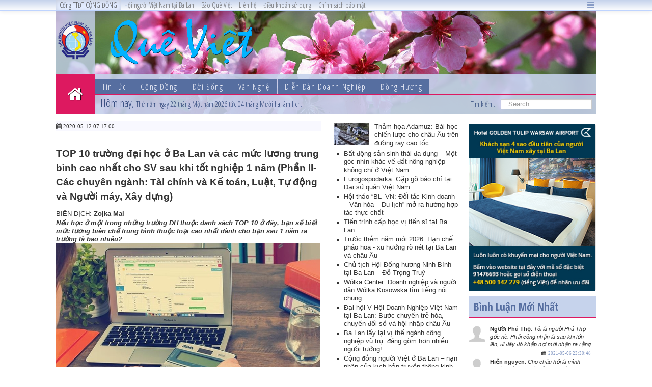

--- FILE ---
content_type: text/html; charset=utf-8
request_url: https://queviet.eu/tin-tuc/giao-duc/117930-top-10-truong-dai-hoc-o-ba-lan-va-cac-muc-luong-trung-binh-cao-nhat-cho-sv-sau-khi-tot-nghiep-1-nam-phan-ii-cac-chuyen-nganh-tai-chinh-va-ke-toan-luat-tu-dong-va-nguoi-may-xay-dung
body_size: 17295
content:
<!DOCTYPE html>
<html xmlns="https://www.w3.org/1999/xhtml" xml:lang="vi-vn" lang="vi-vn" dir="ltr">
<head>
	<base href="https://queviet.eu" />
	<meta name="viewport" content="width=device-width, initial-scale=1.0" />
	<link href='https://fonts.googleapis.com/css?family=Open+Sans+Condensed:300,300italic,700&subset=latin,vietnamese' rel='stylesheet' type='text/css'>
	<link href='https://fonts.googleapis.com/css?family=Noticia+Text:400,400italic,700,700italic&subset=latin,vietnamese' rel='stylesheet' type='text/css'>
		<base href="https://queviet.eu/tin-tuc/giao-duc/117930-top-10-truong-dai-hoc-o-ba-lan-va-cac-muc-luong-trung-binh-cao-nhat-cho-sv-sau-khi-tot-nghiep-1-nam-phan-ii-cac-chuyen-nganh-tai-chinh-va-ke-toan-luat-tu-dong-va-nguoi-may-xay-dung" />
	<meta http-equiv="content-type" content="text/html; charset=utf-8" />
	<meta name="keywords" content="Quê Việt, Bản Tin, Điện tử, Online, Châu Âu, Người Việt, Cộng Đồng, Quê Hương" />
	<meta name="rights" content="Quê Việt" />
	<meta name="description" content="BIÊN DỊCH: Zojka MaiNếu học ở một trong những trường ĐH thuộc danh sách TOP 10 ở đây, bạn sẽ biết mức lương biên chế" />
	<meta name="generator" content="TTH Press" />
	<title>TOP 10 trường đại học ở Ba Lan và các mức lương trung bình cao nhất cho SV sau khi tốt nghiệp 1 năm (Phần II- Các chuyên ngành: Tài chính và Kế toán, Luật, Tự động và Người máy, Xây dựng)</title>
	<link href="https://queviet.eu/tin-tuc/giao-duc/117930-top-10-truong-dai-hoc-o-ba-lan-va-cac-muc-luong-trung-binh-cao-nhat-cho-sv-sau-khi-tot-nghiep-1-nam-phan-ii-cac-chuyen-nganh-tai-chinh-va-ke-toan-luat-tu-dong-va-nguoi-may-xay-dung" rel="canonical" />
	<link href="/templates/tthqv/favicon.ico" rel="shortcut icon" type="image/vnd.microsoft.icon" />
	<link rel="stylesheet" href="/templates/tthqv/css/bootstrap.min.css" type="text/css" />
	<link rel="stylesheet" href="/templates/tthqv/css/font-awesome.min.css" type="text/css" />
	<link rel="stylesheet" href="/templates/tthqv/css/template_new.css?v=20140608" type="text/css" />
	<style type="text/css">
div.mod_search101 input[type="search"]{ width:auto; }
	</style>
	<script src="/media/system/js/mootools-core.js" type="text/javascript"></script>
	<script src="/media/system/js/core.js" type="text/javascript"></script>
	<script src="/media/jui/js/jquery.min.js" type="text/javascript"></script>
	<script src="/media/jui/js/jquery-noconflict.js" type="text/javascript"></script>
	<script src="/media/jui/js/jquery-migrate.min.js" type="text/javascript"></script>
	<script src="/media/system/js/punycode.js" type="text/javascript"></script>
	<script src="/media/system/js/validate.js" type="text/javascript"></script>
	<script src="/media/plg_captcha_recaptcha/js/recaptcha.min.js" type="text/javascript"></script>
	<script src="https://www.google.com/recaptcha/api.js?onload=JoomlaInitReCaptcha2&render=explicit&hl=vi-VN" type="text/javascript"></script>
	<script src="/media/jui/js/bootstrap.min.js" type="text/javascript"></script>
	<script src="/templates/tthqv/js/template.min.js" type="text/javascript"></script>
	<script src="/media/system/js/html5fallback.js" type="text/javascript"></script>
	<script type="text/javascript">
window.setInterval(function(){var r;try{r=window.XMLHttpRequest?new XMLHttpRequest():new ActiveXObject("Microsoft.XMLHTTP")}catch(e){}if(r){r.open("GET","/index.php?option=com_ajax&format=json",true);r.send(null)}},840000);jQuery(function($){ $(".hasTooltip").tooltip({"html": true,"container": "body"}); });
	</script>
	<script type="text/javascript">
		(function() {
			Joomla.JText.load({"JLIB_FORM_FIELD_INVALID":"Invalid field:&#160"});
		})();
	</script>
	<meta property="og:site_name" content="Quê Việt điện tử" />
	<meta property="fb:app_id" content="1437872679760660" />
	<meta property="og:type" content="article" />
	<meta property="og:url" content="https://queviet.eu/tin-tuc/giao-duc/117930-top-10-truong-dai-hoc-o-ba-lan-va-cac-muc-luong-trung-binh-cao-nhat-cho-sv-sau-khi-tot-nghiep-1-nam-phan-ii-cac-chuyen-nganh-tai-chinh-va-ke-toan-luat-tu-dong-va-nguoi-may-xay-dung" />
	<meta property="og:title" content="TOP 10 trường đại học ở Ba Lan và các mức lương trung bình cao nhất cho SV sau khi tốt nghiệp 1 năm (Phần II- Các chuyên ngành: Tài chính và Kế toán, Luật, Tự động và Người máy, Xây dựng)" />
	<meta property="og:updated_time" content="2020-05-14 18:54:07" />
	<meta property="og:description" content="BIÊN DỊCH: Zojka MaiNếu học ở một trong những trường ĐH thuộc danh sách TOP 10 ở đây, bạn sẽ biết mức lương biên chế trung bình thuộc loại cao nhất dành cho bạn sau 1 năm ra trường là bao nhiêu?5/20- TÀI CHÍNH VÀ KẾ TOÁN - FINANSE I RACHUNKOWOŚĆHọc ĐH tài chính kế toán ở đâu, để có đồng lương cao? Các mức lương TB của SV sau khi ra trường 01 năm.1. Tài chính và Kế toán: trường ĐH Thương mại TW ở Warszawa (Finanse i rachunkowość Szkoła Główna Handlowa w Warszawie)Bậc 2 (Inne II Stopnia)6..." />
	<meta property="og:image" content="https://images.tth.eu/queviet/9f90d2460069e62c0c14e6f98a99bde7.jpg" />

		<!--[if lt IE 9]>
		<script src="/media/jui/js/html5.js"></script>
	<![endif]-->	

<!--script async src="//pagead2.googlesyndication.com/pagead/js/adsbygoogle.js"></script>
<script>
     (adsbygoogle = window.adsbygoogle || []).push({
          google_ad_client: "ca-pub-7471807283864564",
          enable_page_level_ads: true
     });
</script-->  
  
  
</head>

<body class="site com_tthpress view-content no-layout no-task itemid-101">
		<div id="fb-root"></div>
		<script async defer crossorigin="anonymous" 
		src="https://connect.facebook.net/en_US/sdk.js#xfbml=1&version=v9.0&appId=1437872679760660&autoLogAppEvents=1" 
		nonce="woFTYytC"></script>
        <!--Facebook End-->


        <div class="navbar navbar-fixed-top">
            <div class="navbar-inner" id="panel-gorny">
                <div class="container_12" id="panel-gorny-wew">
                    <div id="menu-gorne" class="nav-collapse collapse">		<div class="moduletable_menu">
						<ul class="nav menu">
<li class="item-101 default current active"><a href="/" >Cổng TTĐT CỘNG ĐỒNG</a></li><li class="item-104"><a href="/hoi-nguoi-viet-nam-tai-ba-lan" >Hội người Việt Nam tại Ba Lan</a></li><li class="item-105"><a href="/queviet" >Báo Quê Việt</a></li><li class="item-106"><a href="/lien-he" >Liên hệ</a></li><li class="item-143"><a href="/terms-of-service" >Điều khoản sử dụng</a></li><li class="item-144"><a href="/privacy-policy" >Chính sách bảo mật</a></li></ul>
		</div>
	</div>
                    <div id="logowanie-gorne" class="nav-collapse collapse">
						<div class="dropdown">
						<a class="dropdown-toggle" data-toggle="dropdown" href="#" ><b class="fa fa-align-justify"></b>
						</a>
						<div class="dropdown-menu pull-right" role="menu" aria-labelledby="dLabel" >
								<div class="moduletable">
						<form action="https://queviet.eu/tin-tuc/giao-duc/117930-top-10-truong-dai-hoc-o-ba-lan-va-cac-muc-luong-trung-binh-cao-nhat-cho-sv-sau-khi-tot-nghiep-1-nam-phan-ii-cac-chuyen-nganh-tai-chinh-va-ke-toan-luat-tu-dong-va-nguoi-may-xay-dung" method="post" id="login-form" class="form-inline">
		<div class="userdata">
		<div id="form-login-username" class="control-group">
			<div class="controls">
									<div class="input-prepend">
						<span class="add-on">
							<span class="icon-user hasTooltip" title="Tên đăng nhập"></span>
							<label for="modlgn-username" class="element-invisible">Tên đăng nhập</label>
						</span>
						<input id="modlgn-username" type="text" name="username" class="input-small" tabindex="0" size="18" placeholder="Tên đăng nhập" />
					</div>
							</div>
		</div>
		<div id="form-login-password" class="control-group">
			<div class="controls">
									<div class="input-prepend">
						<span class="add-on">
							<span class="icon-lock hasTooltip" title="Mật khẩu">
							</span>
								<label for="modlgn-passwd" class="element-invisible">Mật khẩu							</label>
						</span>
						<input id="modlgn-passwd" type="password" name="password" class="input-small" tabindex="0" size="18" placeholder="Mật khẩu" />
					</div>
							</div>
		</div>
						<div id="form-login-remember" class="control-group checkbox">
			<label for="modlgn-remember" class="control-label">Ghi nhớ mật khẩu</label> <input id="modlgn-remember" type="checkbox" name="remember" class="inputbox" value="yes"/>
		</div>
				<div id="form-login-submit" class="control-group">
			<div class="controls">
				<button type="submit" tabindex="0" name="Submit" class="btn btn-primary">Đăng nhập</button>
			</div>
		</div>
					<ul class="unstyled">
							<li>
					<a href="/component/users/?view=registration">
					Tạo tài khoản <span class="icon-arrow-right"></span></a>
				</li>
							<li>
					<a href="/component/users/?view=remind">
					Quên tên đăng nhập?</a>
				</li>
				<li>
					<a href="/component/users/?view=reset">
					Quên mật khẩu?</a>
				</li>
			</ul>
		<input type="hidden" name="option" value="com_users" />
		<input type="hidden" name="task" value="user.login" />
		<input type="hidden" name="return" value="[base64]" />
		<input type="hidden" name="bba8f8c3b140397fd39d871cdba72fe7" value="1" />	</div>
	</form>
		</div>
	
						</div>
					</div>                               
                     </div>
                </div>
            </div>
        </div>
		<div class="sidead">
		
		
		</div>		
	<!-- Body -->
	<div class="body">
		<div class="container_12">
			<div class="cover-banner">
				

<div class="custom"  >
	<div id="cycler"><img src="/templates/tthqv/images/chuc-mung-nam-ngua-2014.jpg" alt="Chúc mừng năm mới 2015" /> <img src="/templates/tthqv/images/xuanatmui.jpg" alt="Chúc mừng năm mới 2015" /> <img src="/templates/tthqv/images/hoa-dao-ngay-tet-30.jpg" alt="Chúc mừng năm mới 2015" /></div></div>

			</div>
			<!-- Header -->
			<header class="header" role="banner">
				<div class="header-inner clearfix">	
					<a class="brand pull-left grid_6" href="/">
					 	<div id="logohoi" class="pull-left"><img src="/templates/tthqv/images/logohoi_NVNtBL.png" alt="Hội người Việt Nam tại Ba Lan" ></div>	
						<img src="/templates/tthqv/images/queviet_300_120.png" alt="Que Viet Online" class="pull-left logoQV" >	
					</a>
					<div class="header-search pull-right grid_6">
						<!--jdoc:include type="modules" name="position-0" style="none" /-->
					</div>
				</div>
			</header>
						<nav class="navigation" role="navigation">
				<ul class="mainmenu"><li><a href="/index.php" ><i class="fa fa-home"></i></a></li></li><li><a href="/tin-tuc" data-o=1 data-catid="212" >Tin Tức</a><ul><li><a href="/tin-tuc/viet-nam" data-o=1 data-catid="213" >Việt Nam</a></li><li><a href="/tin-tuc/ba-lan" data-o=2 data-catid="214" >Ba Lan</a></li><li><a href="/tin-tuc/the-gioi" data-o=3 data-catid="215" >Thế Giới</a></li><li><a href="/tin-tuc/van-hoa" data-o=4 data-catid="217" >Văn Hóa</a></li><li><a href="/tin-tuc/xa-hoi" data-o=5 data-catid="216" >Xã Hội</a></li><li><a href="/tin-tuc/kinh-te" data-o=6 data-catid="281" >Kinh Tế</a></li><li><a href="/tin-tuc/the-thao" data-o=8 data-catid="218" >Thể Thao</a></li><li><a href="/tin-tuc/khoa-hoc" data-o=9 data-catid="219" >Khoa Học</a></li><li><a href="/tin-tuc/phap-luat" data-o=10 data-catid="283" >Pháp Luật</a></li><li><a href="/tin-tuc/giao-duc" data-o=12 data-catid="282" >Giáo Dục</a></li><li><a href="/tin-tuc/nhan-vat" data-o=13 data-catid="220" >Nhân Vật</a></li><li><a href="/tin-tuc/tu-lieu" data-o=14 data-catid="297" >Tư Liệu</a></li></ul></li><li><a href="/cong-dong" data-o=2 data-catid="222" >Cộng Đồng</a><ul><li><a href="/cong-dong/ba-lan" data-o=0 data-catid="223" >Ba Lan</a></li><li><a href="/cong-dong/duc" data-o=0 data-catid="224" >Đức</a></li><li><a href="/cong-dong/sec" data-o=0 data-catid="225" >Séc</a></li><li><a href="/cong-dong/nga" data-o=0 data-catid="226" >Nga</a></li><li><a href="/cong-dong/nuoc-khac" data-o=0 data-catid="227" >Nước Khác</a></li></ul></li><li><a href="/doi-song" data-o=3 data-catid="228" >Đời Sống</a><ul><li><a href="/doi-song/suc-khoe" data-o=0 data-catid="229" >Sức Khỏe</a></li><li><a href="/doi-song/gioi-tinh" data-o=0 data-catid="230" >Giới Tính</a></li><li><a href="/doi-song/tinh-yeu" data-o=0 data-catid="231" >Tình Yêu</a></li><li><a href="/doi-song/hon-nhan" data-o=0 data-catid="232" >Hôn Nhân</a></li><li><a href="/doi-song/noi-tro" data-o=0 data-catid="233" >Nội Trợ</a></li><li><a href="/doi-song/lam-dep" data-o=0 data-catid="234" >Làm Đẹp</a></li></ul></li><li><a href="/van-nghe" data-o=7 data-catid="252" >Văn Nghệ</a><ul><li><a href="/van-nghe/tho" data-o=1 data-catid="256" >Thơ</a></li><li><a href="/van-nghe/van" data-o=2 data-catid="298" >Văn</a></li><li><a href="/van-nghe/truyen-ngan-" data-o=3 data-catid="254" >Truyện Ngắn </a></li><li><a href="/van-nghe/truyen-dai" data-o=4 data-catid="255" >Truyện Dài Kỳ</a></li><li><a href="/van-nghe/tac-gia" data-o=5 data-catid="258" >Tác Giả</a></li><li><a href="/van-nghe/tac-pham" data-o=6 data-catid="257" >Tác Phẩm</a></li><li><a href="/van-nghe/giai-thoai" data-o=7 data-catid="253" >Giai Thoại</a></li><li><a href="/van-nghe/binh-luan" data-o=8 data-catid="299" >Bình Luận</a></li></ul></li><li><a href="/dien-dan-doanh-nghiep" data-o=7 data-catid="300" >Diễn Đàn Doanh Nghiệp</a><ul><li><a href="/dien-dan-doanh-nghiep/ban-tin" data-o=0 data-catid="310" >Bản Tin</a></li><li><a href="/dien-dan-doanh-nghiep/luat" data-o=1 data-catid="301" >Luật</a></li><li><a href="/dien-dan-doanh-nghiep/thue" data-o=2 data-catid="302" >Thuế</a></li><li><a href="/dien-dan-doanh-nghiep/co-hoi" data-o=3 data-catid="303" >Cơ Hội</a></li><li><a href="/dien-dan-doanh-nghiep/dich-vu" data-o=4 data-catid="304" >Dịch Vụ</a></li><li><a href="/dien-dan-doanh-nghiep/am-thuc" data-o=5 data-catid="305" >Ẩm Thực</a></li><li><a href="/dien-dan-doanh-nghiep/bat-dong-san" data-o=6 data-catid="306" >Bất Động Sản</a></li><li><a href="/dien-dan-doanh-nghiep/ban-buon" data-o=7 data-catid="307" >Bán Buôn</a></li><li><a href="/dien-dan-doanh-nghiep/ban-le" data-o=8 data-catid="308" >Bán Lẻ</a></li><li><a href="/dien-dan-doanh-nghiep/quang-cao" data-o=9 data-catid="309" >Quảng Cáo</a></li></ul></li><li><a href="/hoi-dong-huong" data-o=6 data-catid="311" >Đồng Hương</a><ul><li><a href="/hoi-dong-huong/nghe-tinh" data-o=0 data-catid="312" >Nghệ Tĩnh</a></li><li><a href="/hoi-dong-huong/ninh-binh" data-o=0 data-catid="313" >Ninh Bình</a></li></ul></li></ul>
			</nav>
						<div class="newsfeed"><span class="today">Hôm nay, </span>
Thứ năm ngày  22 tháng Một năm  2026 
 tức 04 tháng Mười hai âm lịch.<div class="search pull-right searchqv mod_search101">
	<form action="/" method="post" class="form-inline">
		<label for="mod-search-searchword" class="element-invisible">Tìm kiếm...</label> <input name="searchword" id="mod-search-searchword" maxlength="200"  class="inputbox search-query" type="search" size="20" placeholder="Search..." />		<input type="hidden" name="task" value="search" />
		<input type="hidden" name="option" value="com_search" />
		<input type="hidden" name="Itemid" value="101" />
	</form>
</div>


<div class="custom pull-right"  >
	<div class="fb-like" data-href="http://queviet.eu" data-width="" data-layout="button_count" data-action="like" data-size="small" data-share="false"> </div></div>
</div>
			
			<div class="row-fluid">
								<div id="right" class="moving grid_3 pull-right">
					<!-- Begin Right Sidebar -->
					<div class="well  scrollmarked"><div class="bannergroup scrollmarked">

	<div class="banneritem">
																																																															<a
							href="/component/banners/click/79" target="_blank"
							title="golden tulip">
							<img
								src="https://queviet.eu/images/banners/baner_2_wiet_19_10_2021.jpg"
								alt="Khuyến Mại Kỳ Nghỉ"
																							/>
						</a>
																<div class="clr"></div>
	</div>

</div>
</div>		<div class="module binhluanmoi">
			<div>
				<div>
					<div>
													<h3>Bình Luận Mới Nhất</h3>
											
<ul id="lastestcomments" class="media-list">
	              <li class="media"  id="4762" rel="1">
                <a class="pull-left">
                  <img class="media-object" data-src="holder.js/32x32" alt="32x32" style="width: 32px; height: 32px;" src="/templates/tthqv/images/user.png" alt="Người Phú Thọ" >
                </a>
                <div class="media-body">
                  <span class="media-heading name">Người Phú Thọ</span>:
                  <span class="comment">Tôi là người Phú Thọ gốc nè. Phải công nhận là sau khi lớn lên, đi đây đó khắp nơi mới nhận ra rằng món canh rau sắn là một món ăn quê nhà đúng chất của người Phú Thọ luôn í</span>
                </div>
                                <span class="created fa fa-calendar pull-right" >
                	<a href="/doi-song/noi-tro/113786-nho-bat-canh-rau-san-noi-que-nha">
                	2021-05-06 23:30:48                	</a>
                </span>
              </li>	
	              <li class="media"  id="4628" rel="1">
                <a class="pull-left">
                  <img class="media-object" data-src="holder.js/32x32" alt="32x32" style="width: 32px; height: 32px;" src="/templates/tthqv/images/user.png" alt="Hiền nguyen" >
                </a>
                <div class="media-body">
                  <span class="media-heading name">Hiền nguyen</span>:
                  <span class="comment">Cho cháu hỏi là mình muốn kiểm tra số điểm trên bằng lái của mình còn bao nhiêu thì phải vào trang nào thì mình xem được . Với lại luật bây giờ sau thời hạn bao nhiêu thì số điểm được hoàn lại như cũ ạ cháu cảm ơn .</span>
                </div>
                                <span class="created fa fa-calendar pull-right" >
                	<a href="/tin-tuc/phap-luat/115051-bang-lai-xe-va-luat-giao-thong-ba-lan-co-gi-moi">
                	2021-01-23 18:16:05                	</a>
                </span>
              </li>	
	              <li class="media"  id="4626" rel="1">
                <a class="pull-left">
                  <img class="media-object" data-src="holder.js/32x32" alt="32x32" style="width: 32px; height: 32px;" src="/templates/tthqv/images/user.png" alt="DR MARTEN" >
                </a>
                <div class="media-body">
                  <span class="media-heading name">DR MARTEN</span>:
                  <span class="comment">Bạn muốn mua Thận hay bạn muốn bán
thận? Bạn có phải
tìm kiếm cơ hội bán thận của bạn để lấy tiền
do suy thoái tài chính và bạn không biết phải làm gì
làm, sau đó liên hệ với chúng tôi ngay hôm nay và chúng tôi sẽ cung cấp cho bạn
số tiền $ 400,000 đô la cho Thận của bạn. Tên tôi là DOCTOR MARTEN
là một bác sĩ chuyên khoa Thận tại BỆNH VIỆN MARTEN. Bệnh viện của chúng tôi là
chuyên về Phẫu thuật thận và chúng tôi cũng đối phó với
mua và ghép thận với cuộc sống
nhà tài trợ tương ứng.
Chúng tôi được đặt tại Ấn Độ, Thổ Nhĩ Kỳ, Mỹ, Malaysia, Dubai
Nếu bạn quan tâm đến việc bán hoặc mua thận, vui lòng không
ngần ngại liên hệ với chúng tôi qua email.
Email: martenhospital@gmail.com

Trân trọng

DR MARTEN</span>
                </div>
                                <span class="created fa fa-calendar pull-right" >
                	<a href="/tin-tuc-su-kien/viet-nam/69246-cho-online">
                	2021-01-14 12:27:19                	</a>
                </span>
              </li>	
	              <li class="media"  id="4623" rel="1">
                <a class="pull-left">
                  <img class="media-object" data-src="holder.js/32x32" alt="32x32" style="width: 32px; height: 32px;" src="/templates/tthqv/images/user.png" alt="trinh huu tuan" >
                </a>
                <div class="media-body">
                  <span class="media-heading name">trinh huu tuan</span>:
                  <span class="comment">0967870465 tôi muốn bán mot qua thận toi 24t</span>
                </div>
                                <span class="created fa fa-calendar pull-right" >
                	<a href="/tin-tuc-su-kien/viet-nam/69246-cho-online">
                	2021-01-10 04:05:46                	</a>
                </span>
              </li>	
	              <li class="media"  id="4622" rel="1">
                <a class="pull-left">
                  <img class="media-object" data-src="holder.js/32x32" alt="32x32" style="width: 32px; height: 32px;" src="/templates/tthqv/images/user.png" alt="trinh huu tuan" >
                </a>
                <div class="media-body">
                  <span class="media-heading name">trinh huu tuan</span>:
                  <span class="comment">toi muon ban than</span>
                </div>
                                <span class="created fa fa-calendar pull-right" >
                	<a href="/tin-tuc-su-kien/viet-nam/69246-cho-online">
                	2021-01-10 04:04:37                	</a>
                </span>
              </li>	
	              <li class="media"  id="4619" rel="1">
                <a class="pull-left">
                  <img class="media-object" data-src="holder.js/32x32" alt="32x32" style="width: 32px; height: 32px;" src="/templates/tthqv/images/user.png" alt="Xuân Nhung" >
                </a>
                <div class="media-body">
                  <span class="media-heading name">Xuân Nhung</span>:
                  <span class="comment">Tình hữu nghị Việt nam-Ba Lan là tài sản quý của 2 nước, 2 dân tộc. Là công sức gây dựng, đóng góp của bao thế hệ trong bao nhiêu năm với thăng trầm của lịch sử. Ba Lan trở thành tổ quốc thứ 2 của nhiều người Việt Nam. Chúc cho tình hữu nghị, sự hợp tác, đoàn kết ngày càng phát triển vì lợi ích của 2 nước, 2 dân tộc.</span>
                </div>
                                <span class="created fa fa-calendar pull-right" >
                	<a href="/tin-tuc/viet-nam/118336-70-nam-quan-he-ngoai-giao-giua-ba-lan-va-viet-nam-cung-voi-cac-nhiem-ky-dai-su-viet-nam-tai-ba-lan-04-02-1950-04-02-2020">
                	2020-12-30 05:35:00                	</a>
                </span>
              </li>	
	              <li class="media"  id="4618" rel="1">
                <a class="pull-left">
                  <img class="media-object" data-src="holder.js/32x32" alt="32x32" style="width: 32px; height: 32px;" src="/templates/tthqv/images/user.png" alt="Đinh Thành Trung" >
                </a>
                <div class="media-body">
                  <span class="media-heading name">Đinh Thành Trung</span>:
                  <span class="comment">Thật tuyệt vời, một tâm hồn</span>
                </div>
                                <span class="created fa fa-calendar pull-right" >
                	<a href="/van-nghe/truyen-ngan-/118329-tuyet-am">
                	2020-12-28 17:44:08                	</a>
                </span>
              </li>	
	              <li class="media"  id="4591" rel="1">
                <a class="pull-left">
                  <img class="media-object" data-src="holder.js/32x32" alt="32x32" style="width: 32px; height: 32px;" src="/templates/tthqv/images/user.png" alt="Pao" >
                </a>
                <div class="media-body">
                  <span class="media-heading name">Pao</span>:
                  <span class="comment">em 26 tuổi cao 1m6 nặng 50kg k bệnh tật gì. do con gái bệnh tim bẩm sinh đi phẫu thuật đã vay 250 triệu. hiện tại tôi muốn bán 1 bên thận để trả nợ và bồi bổ cho con</span>
                </div>
                                <span class="created fa fa-calendar pull-right" >
                	<a href="/tin-tuc-su-kien/viet-nam/69246-cho-online">
                	2020-12-09 21:28:48                	</a>
                </span>
              </li>	
	              <li class="media"  id="4573" rel="1">
                <a class="pull-left">
                  <img class="media-object" data-src="holder.js/32x32" alt="32x32" style="width: 32px; height: 32px;" src="/templates/tthqv/images/user.png" alt="Hải" >
                </a>
                <div class="media-body">
                  <span class="media-heading name">Hải</span>:
                  <span class="comment">Tôi 34t. Cần bán thận hoặc gan. Sức khoẻ tốt. Ai có nhu cầu liên hệ với t qua mail : hailevis85 @gmail.com</span>
                </div>
                                <span class="created fa fa-calendar pull-right" >
                	<a href="/tin-tuc-su-kien/viet-nam/69246-cho-online">
                	2020-09-25 06:14:11                	</a>
                </span>
              </li>	
	              <li class="media"  id="4570" rel="1">
                <a class="pull-left">
                  <img class="media-object" data-src="holder.js/32x32" alt="32x32" style="width: 32px; height: 32px;" src="/templates/tthqv/images/user.png" alt="Đỗ quang đạo" >
                </a>
                <div class="media-body">
                  <span class="media-heading name">Đỗ quang đạo</span>:
                  <span class="comment">Tôi Nam 36 tuổi cần bán thận gấp ai có nhu cầu liên hệ với tôi qua email
Hdo6434@gmail.com</span>
                </div>
                                <span class="created fa fa-calendar pull-right" >
                	<a href="/tin-tuc-su-kien/viet-nam/69246-cho-online">
                	2020-09-22 17:32:03                	</a>
                </span>
              </li>	
	         
</ul>  
					</div>
				</div>
			</div>
		</div>
	<div class="well  scrollmarked"><div class="bannergroup scrollmarked">


</div>
</div><div class="well  currencyrate"><h3 class="page-header">NBP: Tỉ giá hối đoái</h3><table border='1' cellpadding='5' cellspacing='0'><thead><tr><th>Cặp tiền tệ</th><th>Tỉ giá</th></tr></thead><tbody><tr>
                <td><a href='https://www.google.com/finance/quote/EUR-PLN' target='_blank'>EUR/PLN</a></td>
                <td>4.2271</td>
              </tr><tr>
                <td><a href='https://www.google.com/finance/quote/USD-PLN' target='_blank'>USD/PLN</a></td>
                <td>3.6118</td>
              </tr><tr>
                <td><a href='https://www.google.com/finance/quote/CHF-PLN' target='_blank'>CHF/PLN</a></td>
                <td>4.5553</td>
              </tr><tr>
                <td><a href='https://www.google.com/finance/quote/GBP-PLN' target='_blank'>GBP/PLN</a></td>
                <td>4.8434</td>
              </tr><tr>
                <td><a href='https://www.google.com/finance/quote/CNY-PLN' target='_blank'>CNY/PLN</a></td>
                <td>0.5186</td>
              </tr><tr>
                <td><a href='https://www.google.com/finance/quote/CZK-PLN' target='_blank'>CZK/PLN</a></td>
                <td>0.1736</td>
              </tr></tbody></table></div>
					<!-- End Right Sidebar -->
				</div>
												<!-- Begin Sidebar -->
				<div id="right2" class="moving grid_3 pull-right">
					<div class="sidebar-nav">
								<div class="moduletable lastestnews">
						

<ul class="lastest">
<li class="first">
<a href="/tin-tuc/the-gioi/119615-tham-hoa-adamuz-bai-hoc-chien-luoc-cho-chau-au-tren-duong-ray-cao-toc" >	
	<div class="imgholder"><img src="https://images.tth.eu/queviet/8575f226d3739cab38d19b9e4a42d1f8_XS.jpg"  alt="Thảm họa Adamuz: Bài học chiến lược cho châu Âu trên đường ray cao tốc" title="Thảm họa Adamuz: Bài học chiến lược cho châu Âu trên đường ray cao tốc" ></div>	Thảm họa Adamuz: Bài học chiến lược cho châu Âu trên đường ray cao tốc</a>
<span class="clearfix"></span>
</li>

	<li>
	<a href="/dien-dan-doanh-nghiep/bat-dong-san/119614-bat-dong-san-sinh-thai-da-dung-mot-goc-nhin-khac-ve-dat-nong-nghiep-khong-chi-o-viet-nam" >
		Bất động sản sinh thái đa dụng – Một góc nhìn khác về đất nông nghiệp không chỉ ở Việt Nam	</a>
	</li>	
	<li>
	<a href="/tin-tuc/ba-lan/119613-eurogospodarka-gap-go-bao-chi-tai-dai-su-quan-viet-nam" >
		Eurogospodarka: Gặp gỡ báo chí tại Đại sứ quán Việt Nam	</a>
	</li>	
	<li>
	<a href="/dien-dan-doanh-nghiep/ban-tin/119612-hoi-thao-bl-vn-doi-tac-kinh-doanh-van-hoa-du-lich-mo-ra-huong-hop-tac-thuc-chat" >
		Hội thảo “BL–VN: Đối tác Kinh doanh – Văn hóa – Du lịch” mở ra hướng hợp tác thực chất	</a>
	</li>	
	<li>
	<a href="/tin-tuc/khoa-hoc/119611-tien-trinh-cap-hoc-vi-tien-si-tai-ba-lan" >
		Tiến trình cấp học vị tiến sĩ tại Ba Lan	</a>
	</li>	
	<li>
	<a href="/tin-tuc/ba-lan/119610-truoc-them-nam-moi-2026-han-che-phao-hoa-xu-huong-ro-net-tai-ba-lan-va-chau-au" >
		Trước thềm năm mới 2026: Hạn chế pháo hoa - xu hướng rõ nét tại Ba Lan và châu Âu	</a>
	</li>	
	<li>
	<a href="/hoi-dong-huong/ninh-binh/119609-chu-tich-hoi-dong-huong-ninh-binh-tai-ba-lan-do-trong-truy" >
		Chủ tịch Hội Đồng hương Ninh Bình tại Ba Lan – Đỗ Trọng Truỳ	</a>
	</li>	
	<li>
	<a href="/dien-dan-doanh-nghiep/ban-tin/119608-wolka-center-doanh-nghiep-va-nguoi-dan-wolka-kosowska-tim-tieng-noi-chung" >
		Wólka Center: Doanh nghiệp và người dân Wólka Kosowska tìm tiếng nói chung	</a>
	</li>	
	<li>
	<a href="/dien-dan-doanh-nghiep/ban-tin/119607-dai-hoi-v-hoi-doanh-nghiep-viet-nam-tai-ba-lan-buoc-chuyen-tre-hoa-chuyen-doi-so-va-hoi-nhap-chau-au" >
		Đại hội V Hội Doanh Nghiệp Việt Nam tại Ba Lan: Bước chuyển trẻ hóa, chuyển đổi số và hội nhập châu Âu	</a>
	</li>	
	<li>
	<a href="/tin-tuc/khoa-hoc/119606-ba-lan-lay-lai-vi-the-nganh-cong-nghiep-vu-tru-dang-gom-hon-nhieu-nguoi-tuong" >
		Ba Lan lấy lại vị thế ngành công nghiệp vũ trụ: đáng gờm hơn nhiều người tưởng!	</a>
	</li>	
	<li>
	<a href="/cong-dong/ba-lan/119605-cong-dong-nguoi-viet-o-ba-lan-nan-nhan-kich-ban-kinh-dien-truyen-thong-voi-thuoc-do-la-loi-nhuan-hon-trach-nhiem-lam-quyen-luc-thu-4" >
		Cộng đồng người Việt ở Ba Lan – nạn nhân của kịch bản truyền thông kinh điển, khi lợi nhuận lấn át trách nhiệm của “quyền lực thứ tư”	</a>
	</li>	
	<li>
	<a href="/tin-tuc/the-gioi/119604-manh-ho-va-su-tu-bbc-trong-con-khung-hoang-va-cu-phan-don-cua-trump" >
		Mãnh hổ và sư tử: BBC trong cơn khủng hoảng và cú phản đòn của Trump	</a>
	</li>	
	<li>
	<a href="/tin-tuc/kinh-te/119603-han-quoc-mo-cong-ty-giai-tri-tai-ba-lan-xuat-khau-van-hoa-dien-anh-va-am-nhac" >
		Hàn Quốc mở công ty giải trí tại Ba Lan, xuất khẩu văn hóa, điện ảnh và âm nhạc	</a>
	</li>	
	<li>
	<a href="/van-nghe/tho/119602-tan-thu" >
		Tàn Thu	</a>
	</li>	
	<li>
	<a href="/tin-tuc/kinh-te/119601-nho-ai-viet-giai-trinh-cong-ty-ba-lan-bay-luon-hop-dong-trieu-do" >
		Nhờ AI viết giải trình, công ty Ba Lan ‘bay’ luôn hợp đồng triệu đô	</a>
	</li>	
	<li>
	<a href="/tin-tuc/xa-hoi/119600-giua-loan-khi-nhan-gian-viet-nam-va-triet-ly-kim-dung" >
		Giữa loạn khí nhân gian: Việt Nam và triết lý Kim Dung	</a>
	</li>	
	<li>
	<a href="/tin-tuc/van-hoa/119599-ket-thuc-cuoc-thi-chopin-2025-du-luan-bao-chi-va-cong-chung-ba-lan-noi-gi" >
		Kết thúc Cuộc thi Chopin 2025: Dư luận báo chí và công chúng Ba Lan nói gì?	</a>
	</li>	
	<li>
	<a href="/tin-tuc/khoa-hoc/119598-khi-dam-may-amazon-mat-dien-ca-the-gioi-internet-ngung-quay" >
		Khi “đám mây” Amazon mất điện, cả thế giới Internet ngừng quay	</a>
	</li>	
	<li>
	<a href="/tin-tuc/ba-lan/119597-ba-lan-sejm-chinh-thuc-thong-qua-evipa-hiep-dinh-bao-ho-dau-tu-voi-100-phieu" >
		Ba Lan: Sejm chính thức thông qua EVIPA  - hiệp định bảo hộ đầu tư - với 100% phiếu	</a>
	</li>	
	<li>
	<a href="/dien-dan-doanh-nghiep/ban-tin/119596-vinfast-buyt-dien-ba-lan-tro-thanh-diem-den-chien-luoc-don-hang-dau-tien-van-trong-vong-bi-mat" >
		VinFast buýt điện: Ba Lan trở thành điểm đến chiến lược, đơn hàng đầu tiên vẫn trong vòng bí mật	</a>
	</li>	
</ul>
		</div>
			<div class="moduletable lastestnews">
							<h3>Nhiều người đọc </h3>
						

<ul class="lastest">
<li class="first">
<a href="/doi-song/suc-khoe/113387-ban-can-hieu-ket-qua-xet-nghiem-co-ban-ve-mau-va-nuoc-tieu-nhu-the-nao" >	
	<div class="imgholder"><img src="https://images.tth.eu/queviet/5fabd82c65ac2bca30ee033c7639a61b_XS.jpg"  alt="Bạn cần hiểu kết quả xét nghiệm cơ bản về máu và nước tiểu như thế nào?" title="Bạn cần hiểu kết quả xét nghiệm cơ bản về máu và nước tiểu như thế nào?" ></div>	Bạn cần hiểu kết quả xét nghiệm cơ bản về máu và nước tiểu như thế nào?</a>
<span class="clearfix"></span>
</li>

	<li>
	<a href="/van-nghe/giai-thoai/114859-mot-trieu-co-bao-nhieu-chu-so-0" >
		Một triệu có bao nhiêu chữ số "0"?	</a>
	</li>	
	<li>
	<a href="/tin-tuc/the-thao/116362-can-doc-ky-hieu-lop-vanh-va-sam-xe-dap-nhu-the-nao" >
		Cần đọc ký hiệu lốp, vành và săm xe đạp như thế nào?	</a>
	</li>	
	<li>
	<a href="/van-hoc/ca-dao-tuc-ngu/61439-thanh-ngu-tuc-ngu-tha-phuong-cau-thuc" >
		Thành ngữ Tục ngữ: Tha phương cầu thực	</a>
	</li>	
	<li>
	<a href="/tin-tuc/xa-hoi/116382-phong-van-mot-nguoi-ba-lan-lay-vo-viet-nam-va-song-o-ha-noi-cua-phong-vien-onet" >
		Phỏng vấn một người Ba Lan lấy vợ Việt Nam và sống ở Hà Nội của phóng viên Onet	</a>
	</li>	
	<li>
	<a href="/van-nghe/giai-thoai/113855-ve-mien-kinh-bac-nghe-cau-dan-ca-quan-ho" >
		Về miền Kinh Bắc, nghe câu dân ca quan họ.	</a>
	</li>	
	<li>
	<a href="/tin-tuc/viet-nam/119301-trung-lap-chinh-tri-giup-viet-nam-phat-trien-kinh-te" >
		Trung lập chính trị giúp Việt Nam phát triển kinh tế	</a>
	</li>	
	<li>
	<a href="/van-hoc/binh-luan/111462-tai-sao-bac-ho-khong-khen-tho-huu" >
		Tại sao Bác Hồ không khen thơ Tố Hữu 	</a>
	</li>	
	<li>
	<a href="/tin-tuc/ba-lan/112810-bo-luat-moi-ve-nguoi-nuoc-ngoai-o-ba-lan" >
		Bộ luật mới về người nước ngoài ở Ba Lan	</a>
	</li>	
	<li>
	<a href="/tin-tuc/kinh-te/112850-10-trang-web-qua-tang-mien-phi-freebie" >
		10 trang web quà tặng miễn phí (freebie)	</a>
	</li>	
	<li>
	<a href="/cong-dong/ba-lan/117759-dsq-viet-nam-tai-ba-lan-thong-bao-n-22-03-ve-viec-cong-dan-viet-nam-co-nhu-cau-ve-nuoc-trong-giai-doan-dich-covid-19" >
		ĐSQ Việt Nam tại Ba Lan: Thông báo (N.22/03) về việc công dân Việt Nam có nhu cầu về nước trong giai đoạn dịch Covid-19 	</a>
	</li>	
	<li>
	<a href="/tin-tuc-su-kien/viet-nam/69246-cho-online" >
		“Chợ” thận online 	</a>
	</li>	
	<li>
	<a href="/tin-tuc/the-gioi/119242-nga-cao-buoc-ukraina-tan-cong-dien-kremlin" >
		Nga cáo buộc Ukraina tấn công Điện Kremlin	</a>
	</li>	
	<li>
	<a href="/tin-cong-dong/nguoi-viet-o-ba-lan/98573-thu-tra-loi-cua-ong-chu-tich-hoi-nvntbl-yeu-dao-phat" >
		Thư trả lời của ông Chủ tịch Hội NVNTBL yêu Đạo Phật	</a>
	</li>	
	<li>
	<a href="/tin-tuc/phap-luat/116315-ba-lan-thay-doi-ve-kiem-tra-thue-tu-1-3-2017" >
		Ba Lan: Thay đổi về kiểm tra thuế từ 1/3/2017	</a>
	</li>	
	<li>
	<a href="/tin-tuc/phap-luat/74838-tinh-nhan-dao-va-tien-bo-cua-bo-luat-hong-duc" >
		Tính nhân đạo và tiến bộ của Bộ luật Hồng Đức	</a>
	</li>	
	<li>
	<a href="/cong-dong/ba-lan/117015-thu-ngo-ve-viec-xin-tai-tro-kinh-phi-to-chuc-le-hoi-van-hoa-viet-nam-tai-warszawa-2018" >
		Thư ngỏ về việc xin tài trợ kinh phí tổ chức 
Lễ hội Văn hóa Việt Nam tại Warszawa 2018	</a>
	</li>	
	<li>
	<a href="/cong-dong/ba-lan/114468-loi-keu-goi-cung-gop-vien-gach-xay-dung-ngoi-nha-tam-linh-chua-nhan-hoa-tai-ba-lan" >
		Lời kêu gọi "Cùng góp "viên gạch" xây dựng ngôi nhà tâm linh - Chùa Nhân Hòa tại Ba Lan"	</a>
	</li>	
	<li>
	<a href="/tin-tuc/giao-duc/116305-vai-suy-nghi-ve-nen-giao-duc-viet-nam-hien-nay" >
		Vài suy nghĩ về nền giáo dục Việt Nam hiện nay.	</a>
	</li>	
	<li>
	<a href="/tin-tuc/kinh-te/115170-su-thao-tung-tien-te-cua-chau-au" >
		Sự thao túng tiền tệ của châu Âu	</a>
	</li>	
</ul>
		</div>
			<div class="moduletable lastestnews scrollmarked">
							<h3>Tiêu điểm</h3>
						

<ul class="lastest">
<li class="first">
<a href="/tin-tuc/the-gioi/119615-tham-hoa-adamuz-bai-hoc-chien-luoc-cho-chau-au-tren-duong-ray-cao-toc" >	
	<div class="imgholder"><img src="https://images.tth.eu/queviet/8575f226d3739cab38d19b9e4a42d1f8_XS.jpg"  alt="Thảm họa Adamuz: Bài học chiến lược cho châu Âu trên đường ray cao tốc" title="Thảm họa Adamuz: Bài học chiến lược cho châu Âu trên đường ray cao tốc" ></div>	Thảm họa Adamuz: Bài học chiến lược cho châu Âu trên đường ray cao tốc</a>
<span class="clearfix"></span>
</li>

	<li>
	<a href="/dien-dan-doanh-nghiep/bat-dong-san/119614-bat-dong-san-sinh-thai-da-dung-mot-goc-nhin-khac-ve-dat-nong-nghiep-khong-chi-o-viet-nam" >
		Bất động sản sinh thái đa dụng – Một góc nhìn khác về đất nông nghiệp không chỉ ở Việt Nam	</a>
	</li>	
	<li>
	<a href="/tin-tuc/ba-lan/119613-eurogospodarka-gap-go-bao-chi-tai-dai-su-quan-viet-nam" >
		Eurogospodarka: Gặp gỡ báo chí tại Đại sứ quán Việt Nam	</a>
	</li>	
	<li>
	<a href="/dien-dan-doanh-nghiep/ban-tin/119612-hoi-thao-bl-vn-doi-tac-kinh-doanh-van-hoa-du-lich-mo-ra-huong-hop-tac-thuc-chat" >
		Hội thảo “BL–VN: Đối tác Kinh doanh – Văn hóa – Du lịch” mở ra hướng hợp tác thực chất	</a>
	</li>	
	<li>
	<a href="/tin-tuc/khoa-hoc/119611-tien-trinh-cap-hoc-vi-tien-si-tai-ba-lan" >
		Tiến trình cấp học vị tiến sĩ tại Ba Lan	</a>
	</li>	
	<li>
	<a href="/tin-tuc/ba-lan/119610-truoc-them-nam-moi-2026-han-che-phao-hoa-xu-huong-ro-net-tai-ba-lan-va-chau-au" >
		Trước thềm năm mới 2026: Hạn chế pháo hoa - xu hướng rõ nét tại Ba Lan và châu Âu	</a>
	</li>	
	<li>
	<a href="/hoi-dong-huong/ninh-binh/119609-chu-tich-hoi-dong-huong-ninh-binh-tai-ba-lan-do-trong-truy" >
		Chủ tịch Hội Đồng hương Ninh Bình tại Ba Lan – Đỗ Trọng Truỳ	</a>
	</li>	
	<li>
	<a href="/dien-dan-doanh-nghiep/ban-tin/119608-wolka-center-doanh-nghiep-va-nguoi-dan-wolka-kosowska-tim-tieng-noi-chung" >
		Wólka Center: Doanh nghiệp và người dân Wólka Kosowska tìm tiếng nói chung	</a>
	</li>	
	<li>
	<a href="/dien-dan-doanh-nghiep/ban-tin/119607-dai-hoi-v-hoi-doanh-nghiep-viet-nam-tai-ba-lan-buoc-chuyen-tre-hoa-chuyen-doi-so-va-hoi-nhap-chau-au" >
		Đại hội V Hội Doanh Nghiệp Việt Nam tại Ba Lan: Bước chuyển trẻ hóa, chuyển đổi số và hội nhập châu Âu	</a>
	</li>	
	<li>
	<a href="/tin-tuc/khoa-hoc/119606-ba-lan-lay-lai-vi-the-nganh-cong-nghiep-vu-tru-dang-gom-hon-nhieu-nguoi-tuong" >
		Ba Lan lấy lại vị thế ngành công nghiệp vũ trụ: đáng gờm hơn nhiều người tưởng!	</a>
	</li>	
	<li>
	<a href="/cong-dong/ba-lan/119605-cong-dong-nguoi-viet-o-ba-lan-nan-nhan-kich-ban-kinh-dien-truyen-thong-voi-thuoc-do-la-loi-nhuan-hon-trach-nhiem-lam-quyen-luc-thu-4" >
		Cộng đồng người Việt ở Ba Lan – nạn nhân của kịch bản truyền thông kinh điển, khi lợi nhuận lấn át trách nhiệm của “quyền lực thứ tư”	</a>
	</li>	
	<li>
	<a href="/tin-tuc/the-gioi/119604-manh-ho-va-su-tu-bbc-trong-con-khung-hoang-va-cu-phan-don-cua-trump" >
		Mãnh hổ và sư tử: BBC trong cơn khủng hoảng và cú phản đòn của Trump	</a>
	</li>	
	<li>
	<a href="/tin-tuc/kinh-te/119603-han-quoc-mo-cong-ty-giai-tri-tai-ba-lan-xuat-khau-van-hoa-dien-anh-va-am-nhac" >
		Hàn Quốc mở công ty giải trí tại Ba Lan, xuất khẩu văn hóa, điện ảnh và âm nhạc	</a>
	</li>	
	<li>
	<a href="/van-nghe/tho/119602-tan-thu" >
		Tàn Thu	</a>
	</li>	
	<li>
	<a href="/tin-tuc/kinh-te/119601-nho-ai-viet-giai-trinh-cong-ty-ba-lan-bay-luon-hop-dong-trieu-do" >
		Nhờ AI viết giải trình, công ty Ba Lan ‘bay’ luôn hợp đồng triệu đô	</a>
	</li>	
	<li>
	<a href="/tin-tuc/xa-hoi/119600-giua-loan-khi-nhan-gian-viet-nam-va-triet-ly-kim-dung" >
		Giữa loạn khí nhân gian: Việt Nam và triết lý Kim Dung	</a>
	</li>	
	<li>
	<a href="/tin-tuc/van-hoa/119599-ket-thuc-cuoc-thi-chopin-2025-du-luan-bao-chi-va-cong-chung-ba-lan-noi-gi" >
		Kết thúc Cuộc thi Chopin 2025: Dư luận báo chí và công chúng Ba Lan nói gì?	</a>
	</li>	
	<li>
	<a href="/tin-tuc/khoa-hoc/119598-khi-dam-may-amazon-mat-dien-ca-the-gioi-internet-ngung-quay" >
		Khi “đám mây” Amazon mất điện, cả thế giới Internet ngừng quay	</a>
	</li>	
	<li>
	<a href="/tin-tuc/ba-lan/119597-ba-lan-sejm-chinh-thuc-thong-qua-evipa-hiep-dinh-bao-ho-dau-tu-voi-100-phieu" >
		Ba Lan: Sejm chính thức thông qua EVIPA  - hiệp định bảo hộ đầu tư - với 100% phiếu	</a>
	</li>	
	<li>
	<a href="/dien-dan-doanh-nghiep/ban-tin/119596-vinfast-buyt-dien-ba-lan-tro-thanh-diem-den-chien-luoc-don-hang-dau-tien-van-trong-vong-bi-mat" >
		VinFast buýt điện: Ba Lan trở thành điểm đến chiến lược, đơn hàng đầu tiên vẫn trong vòng bí mật	</a>
	</li>	
</ul>
		</div>
	
					</div>
				</div>
				<!-- End Sidebar -->	
						
	
				<main id="content" role="main" class="pull-left grid_6">
					<!-- Begin Content -->
					<!--jdoc:include type="modules" name="position-3" style="xhtml" /-->
					<div id="system-message-container">
	</div>

					
<div class="hcontent" id="117930">
<div class="controls">
	<span class="date fa fa-calendar">2020-05-12 07:17:00</span>
			
		
</div>
<div class="fb-like" data-href="https://queviet.eu/tin-tuc/giao-duc/117930-top-10-truong-dai-hoc-o-ba-lan-va-cac-muc-luong-trung-binh-cao-nhat-cho-sv-sau-khi-tot-nghiep-1-nam-phan-ii-cac-chuyen-nganh-tai-chinh-va-ke-toan-luat-tu-dong-va-nguoi-may-xay-dung" 
     data-width="" data-layout="standard" data-action="like" 
     data-size="small" data-share="false" height="35px">
</div>

<h1 class="title">TOP 10 trường đại học ở Ba Lan và các mức lương trung bình cao nhất cho SV sau khi tốt nghiệp 1 năm (Phần II- Các chuyên ngành: Tài chính và Kế toán, Luật, Tự động và Người máy, Xây dựng)</h2>

<div class="fulltext">BIÊN DỊCH: <strong>Zojka Mai</strong><p><b><i>Nếu học ở một trong những trường ĐH thuộc danh sách TOP 10 ở đây, bạn sẽ biết mức lương biên chế trung bình thuộc loại cao nhất dành cho bạn sau 1 năm ra trường là bao nhiêu?</i></b><img class="" src="http://images.tth.eu/queviet/859c87b187acd910037c2cea11f35cf8.jpg" id="117930_1" /></p><p><strong>5/20- TÀI CHÍNH VÀ KẾ TOÁN - FINANSE I RACHUNKOWOŚĆ</strong><br /></p><p>Học ĐH tài chính kế toán ở đâu, để có đồng lương cao? Các mức lương TB của SV sau khi ra trường 01 năm.<br /><br />1. Tài chính và Kế toán: trường ĐH Thương mại TW ở Warszawa (Finanse i rachunkowość Szkoła Główna Handlowa w Warszawie)<br />Bậc 2 (Inne II Stopnia)<br /><strong>6 212.63 zł brutto</strong><br /><br />2. Tài chính và Kế toán: trường ĐH Thương mại TW ở Warszawa (Finanse i rachunkowość Szkoła Główna Handlowa w Warszawie)<br />Hệ chính qui, Bậc 2 (Stacjonarne II Stopnia)<br /><strong>5 570.34 zł brutto</strong><br /><br />3. Tài chính và Kế toán: trường ĐH Thương mại ở Warszawa (Finanse i rachunkowość Szkoła Główna Handlowa w Warszawie)<br />Hệ ngoài chính qui, Bậc 2 (Niestacjonarne II Stopnia)<br /><strong>5 197.62 zł brutto</strong><br /><br />4. Tài chính, đầu tư và Kế toán: ĐHTH Warszawa; khoa KH Kinh tế (Finanse, inwestycje i rachunkowość Uniwersytet Warszawski; Wydział Nauk Ekonomicznych)<br />Hệ chính qui, Bậc 2 (Stacjonarne II Stopnia)<br /><strong>5 113.55 zł brutto</strong><br /><br />5. Tài chính và Kế toán: Học viện Leona Koźmińskiego ở Warszawa (Finanse i rachunkowość Akademia Leona Koźmińskiego w Warszawie);<br />Hệ ngoài chính qui, Bậc 2 (Niestacjonarne II Stopnia)<br /><strong>4 961.28 zł brutto</strong><br /><br />6. Tài chính và kế toán: trường ĐH Thương mại TW ở Warszawa (Finanse i rachunkowość Szkoła Główna Handlowa w Warszawie; Szkoła Główna Handlowa w Warszawie)<br />Bậc 1 (Inne I Stopnia)<br /><strong>4 765.17 zł brutto</strong><br /><br />7. Tài chính và kế toán: Trường Cao đẳng Tài chính và Quản trị ở Warszawa; khoa Quản trị và Tài chính (Finanse i rachunkowość Wyższa Szkoła Finansów i Zarządzania w Warszawie; Wydział Zarządzania i Finansów)<br />Bậc 1 (Inne I Stopnia)<br /><strong>4 619.37 zł brutto</strong><br /><br />8. Tài chính và Kế toán: Học viện Tài chính và Kinh doanh Vistula; khoa Kinh doanh và Quan hệ Quốc tế (Finanse i rachunkowość Akademia Finansów i Biznesu Vistula; Wydział Biznesu i Stosunków Międzynarodowych)<br />Hệ ngoài chính qui, Bậc 2 (Niestacjonarne II Stopnia)<br /><strong>4 603.40 zł brutto</strong><br /><br />9. Tài chính và kế toán: trường ĐH Thương mại TW ở Warszawa (Finanse i rachunkowość Szkoła Główna Handlowa w Warszawie)<br />Hệ ngoài chính qui, Bậc 1 (Niestacjonarne I Stopnia)<br /><strong>4 541.99 zł brutto</strong><br /><br />10. Tài chính, kế toán và bảo hiểm: ĐHTH Warszawa; khoa Quản trị (Finanse, rachunkowość i ubezpieczenia Uniwersytet Warszawski; Wydział Zarządzania)<br />Hệ ngoài chính qui, Bậc 2 (Niestacjonarne II Stopnia)<br /><strong>4 135.52 zł brutto</strong></p><p><strong><br /></strong></p><p></p><p></p><p><strong>6/20- LUẬT - PRAWO</strong></p><p><b><br /></b>Học ĐH luật ở đâu, để có đồng lương cao nhất? Mức lương ở đây là loại trung bình đối với SV sau 01 năm tốt nghiệp và ra trường.<br /><br />1. Luật: Trường Cao đẳng châu Âu về Luật và Hành chính ở Warszawa; khoa Luật (Prawo Europejska Wyższa Szkoła Prawa i Administracji w Warszawie; Wydział Prawa)<br />Hệ ngoài chính qui, Đồng nhất Cử nhân (Niestacjonarne Jednolite magisterskie)<br /><strong>5 456.17 zł brutto</strong><br /><br />2. Luật: SWPS ĐH Xã hội Nhân văn có trụ sở ở Warszawa; khoa Luật (Prawo SWPS Uniwersytet Humanistycznospołeczny z siedzibą w Warszawie; Wydział Prawa)<br />Hệ Đồng nhất cử nhân (Inne Jednolite magisterskie)<br /><strong>4 881.72 zł brutto</strong><br /><br />3. Luật SWPS ĐH Xã hội Nhân văn có trụ sở ở Warszawa; khoa Luật (Prawo SWPS Uniwersytet Humanistycznospołeczny z siedzibą w Warszawie; Wydział Prawa)<br />Hệ ngoài chính qui, Đồng nhất cử nhân (Niestacjonarne Jednolite magisterskie)<br /><strong>4 557.60 zł brutto</strong><br /><br />4. Luật ĐHTH Gdańsk; khoa Luật và Hành chính (Prawo Uniwersytet Gdański; Wydział Prawa i Administracji)<br />Hệ ngoài chính qui, Bậc 2 (Niestacjonarne II Stopnia)<br /><strong>4 520.84 zł brutto</strong><br /><br />5. Luật Trường Cao đẳng Hành chính và Doanh nghiệp mang tên Eugeniusz Kwiatkowski ở TP Gdynia; khoa Luật và Hành chính (Prawo Wyższa Szkoła Administracji i Biznesu im. Eugeniusza Kwiatkowskiego w Gdyni; Wydział Prawa i Administracji)<br />Hệ Đồng nhất cử nhân (Inne Jednolite magisterskie)<br /><strong>4 178.27 zł brutto</strong><br /><br />6. Luật ĐHTH Wrocław; khoa Luật, Hành chính và Kinh tế (Prawo Uniwersytet Wrocławski; Wydział Prawa, Administracji i Ekonomii)<br />Hệ ngoài chính qui, Bậc 2 (Niestacjonarne II Stopnia)<br /><strong>4 175.88 zł brutto</strong><br /><br />7. Luật ĐHTH Warszawa; khoa Luật và Hành chính (Prawo Uniwersytet Warszawski; Wydział Prawa i Administracji)<br />Hệ Đồng nhất cử nhân (Inne Jednolite magisterskie)<br /><strong>3 489.31 zł brutto</strong><br /><br />8. Luật Trường Cao đẳng Tài chính và Quản trị ở Warszawa; khoa Luật và Hành chính (Prawo Wyższa Szkoła Finansów i Zarządzania w Warszawie; Wydział Prawa i Administracji)<br />Hệ Đồng nhất cử nhân (Inne Jednolite magisterskie)<br /><strong>3 457.64 zł brutto</strong><br /><br />9. Luật ĐHTH châu Âu mang tên Adam Mickiewicz ở Poznań; khoa Luật và Hành chính (Prawo europejskie Uniwersytet im. Adama Mickiewicza w Poznaniu; Wydział Prawa i Administracji)<br />Hệ chính qui Bậc 2 (Stacjonarne II Stopnia)<br /><strong>3 416.24 zł brutto</strong><br /><br />10. Luật ĐHTH Tổng Giám mục Stefan Wyszyński ở Warszawa; khoa Luật và Hành chính (Prawo Uniwersytet Kardynała Stefana Wyszyńskiego w Warszawie; Wydział Prawa i Administracji)<br />Hệ Đồng nhất cử nhân (Inne Jednolite magisterskie)<br /><strong>3 317.18 zł brutto</strong></p><p></p><p></p><p><strong><br /></strong></p><p><strong>7/20- TỰ ĐỘNG HỌC VÀ NGƯỜI MÁY HỌC - AUTOMATYKA I ROBOTYKA</strong><br />Học ĐH về Tự động và Người máy học ở đâu, để có đồng lương cao nhất? Các mức lương TB cao nhất cho SV sau 1 năm tốt nghiệp.<br /><br />1. Tự động học và Người máy học trường BK Warszawa; khoa Điện tử và Kĩ thuật Thông tin (Automatyka i robotyka Politechnika Warszawska; Wydział Elektroniki i Technik Informacyjnych)<br />Hệ chính qui, Bậc 2 (Stacjonarne II Stopnia)<br /><strong>6 684.90 zł brutto</strong><br /><br />2. Tự động học và Người máy học Học viện Mỏ - Luyện kim mang tên Stanisław Staszic ở Kraków; khoa Điện kĩ thuật, Tự động học, Tin học và Kĩ thuật Sinh Y học (và Người máy học Automatyka i robotyka Akademia Górniczo-Hutnicza im. Stanisława Staszica w Krakowie; Wydział Elektrotechniki, Automatyki, Informatyki i Inżynierii Biomedycznej)<br />Hệ chính qui, Bậc 2 (Stacjonarne II Stopnia)<br /><strong>6 249.47 zł brutto</strong><br /><br />3. Tự động học và Người máy học: BK Warszawa; khoa Cơ Năng lượng học và Hàng không (Automatyka i robotyka Politechnika Warszawska; Wydział Mechaniczny Energetyki i Lotnictwa)<br />Hệ chính qui, Bậc 2 (Stacjonarne II Stopnia)<br /><strong>6 011.05 zł brutto</strong><br /><br />4. Tự động học và Người máy học: BK Gdańsk; khoa Điện tử, Viễn thông và Tin học (Automatyka i robotyka Politechnika Gdańska; Wydział Elektroniki, Telekomunikacji i Informatyki)<br />Hệ chính qui, Bậc 2 (Stacjonarne II Stopnia)<br /><strong>5 749.93 zł brutto</strong><br /><br />5. Tự động học và Người máy học: BK Poznań; khoa Điện (Automatyka i robotyka Politechnika Poznańska; Wydział Elektryczny)<br />Bậc 1 (Inne I Stopnia)<br /><strong>5 393.62 zł brutto</strong><br /><br />6. Tự động học và Người máy học: BK Warszawa; khoa Cơ điện tử (Automatyka i robotyka Politechnika Warszawska; Wydział Mechatroniki)<br />Hệ chính qui, Bậc 2 (Stacjonarne II Stopnia)<br /><strong>5 227.67 zł brutto</strong><br /><br />7. Tự động học và Người máy học: BK Śląsk; khoa Cơ và Công nghệ (Automatyka i robotyka Politechnika Śląska; Wydział Mechaniczny Technologiczny)<br />Hệ ngoài chính qui, Bậc 2 (Niestacjonarne II Stopnia)<br /><strong>5 092.92 zł brutto</strong><br /><br />8. Tự động học và Người máy học: BK Wrocław; khoa Điện tử (Automatyka i robotyka Politechnika Wrocławska; Wydział Elektroniki)<br />Hệ chính qui Bậc 2 (Stacjonarne II Stopnia)<br /><strong>5 092.50 zł brutto</strong><br /><br />9. Tự động học và Người máy học: BK Kraków mang tên Tadeusz Kościuszko; khoa Cơ (Automatyka i robotyka Politechnika Krakowska im. Tadeusza Kościuszki; Wydział Mechaniczny)<br />Hệ ngoài chính qui Bậc 2 (Niestacjonarne II Stopnia)<br /><strong>4 970.38 zł brutto</strong><br /><br />10. Tự động học và Người máy học: BK Łódź; khoa Điện Kĩ thuật, Điện tử, Tin học và Tự động học (Automatyka i robotyka Politechnika Łódzka; Wydział Elektrotechniki, Elektroniki, Informatyki i Automatyki)<br />Hệ chính qui Bậc 2 (Stacjonarne II Stopnia)<br /><strong>4 924.61 zł brutto</strong></p><p></p><p><br /></p><p></p><p><strong>8/20- XÂY DỰNG - BUDOWNICTWO</strong><br />Học ĐH chuyên ngành xây dựng ở đâu, để có đồng lương cao nhất? Các mức lương trung bình cao nhất của các SV sau khi tốt nghiệp 01 năm.<br /><br />1. Xây dựng: Trường Cao đẳng Sinh thái học và Quản trị ở Warszawa; khoa Kiến trúc (Budownictwo Wyższa Szkoła Ekologii i Zarządzania w Warszawie; Wydział Architektury)<br />Hệ ngoài chính qui, Bậc 1 (Niestacjonarne I Stopnia)<br /><strong>6 025.98 zł brutto</strong><br /><br />2. Xây dựng: Trường Kinh tế Nông thôn TW ở Warszawa; khoa Xây dựng và Kĩ thuật Môi trường (Budownictwo Szkoła Główna Gospodarstwa Wiejskiego w Warszawie; Wydział<br />Budownictwa i Inżynierii Środowiska)<br />Hệ ngoài chính qui, Bậc 2 (Niestacjonarne II Stopnia)<br /><strong>5 528.47 zł brutto</strong><br /><br />3. Xây dựng: BK Warszawa; khoa Kĩ thuật Lục địa (Budownictwo Politechnika Warszawska; Wydział Inżynierii Lądowej)<br />Hệ ngoài chính qui, Bậc 2 (Niestacjonarne II Stopnia)<br /><strong>5 230.82 zł brutto</strong><br /><br />4. Xây dựng: ĐHTH Công nghệ Miền Tây Duyên hải ở TP Szczecin; khoa Xây dựng và Kiến trúc (Budownictwo Zachodniopomorski Uniwersytet Technologiczny w Szczecinie; Wydział Budownictwa i Architektury)<br />Hệ ngoài chính qui, Bậc 2 (Niestacjonarne II Stopnia)<br /><strong>4 601.03 zł brutto</strong><br /><br />5. Xây dựng: ĐHTH Công nghệ - Tự nhiên mang tên Jan và Jędrzej Śniadeccy ở Bydgoszcz; khoa Xây dựng, Kiến trúc và Kĩ thuật Môi trường (Budownictwo Uniwersytet Technologiczno-Przyrodniczy im. Jana i Jędrzeja Śniadeckich w Bydgoszczy; Wydział Budownictwa, Architektury i Inżynierii Środowiska)<br />Bậc 2 (Inne II Stopnia)<br /><strong>4 539.74 zł brutto</strong><br /><br />6. Xây dựng: BK Białystok; khoa Xây dựng và Kĩ thuật Môi trường (Budownictwo Politechnika Białostocka; Wydział Budownictwa i Inżynierii Środowiska)<br />Hệ ngoài chính qui, Bậc 2 (Niestacjonarne II Stopnia)<br /><strong>4 357.25 zł brutto</strong><br /><br />7. Xây dựng: BK Opole; khoa Xây dựng và Kiến trúc (Budownictwo Politechnika Opolska; Wydział Budownictwa i Architektury)<br />Hệ ngoài chính qui, Bậc 2 (Niestacjonarne II Stopnia)<br /><strong>4 326.41 zł brutto</strong><br /><br />8. Xây dựng: BK Poznań; khoa Xây dựng và Kĩ thuật Môi trường (Budownictwo Politechnika Poznańska; Wydział Budownictwa i Inżynierii Środowiska)<br />Hệ ngoài chính qui, Bậc 2 (Niestacjonarne II Stopnia)<br /><strong>4 236.96 zł brutto</strong><br /><br />9. Xây dựng: BK Warszawa; khoa Kĩ thuật Lục địa (Budownictwo Politechnika Warszawska; Wydział Inżynierii Lądowej)<br />Hệ chính qui Bậc 2 (Stacjonarne II Stopnia)<br /><strong>4 187.16 zł brutto</strong><br /><br />10. Xây dựng: trường ĐH Warszawa mang tên Mary Skłodowska-Curie ở Warszawa (Budownictwo Uczelnia Warszawska im. Marii Skłodowskiej-Curie w Warszawie)<br />Hệ ngoài chính qui, Bậc 1 (Niestacjonarne I Stopnia)<br /><strong>4 063.48 zł brutto</strong>/div</p><p><br /></p><p><a href="https://dzienniklodzki.pl/studiujac-tutaj-zarobisz-najwiecej-na-etacie-top-10-uczelni/ga/c3-13248892/zd/29559074%3C/span%3E%3Cbr" target="_blank"><strong>Chú thích:</strong></a></p><p><a href="https://dzienniklodzki.pl/studiujac-tutaj-zarobisz-najwiecej-na-etacie-top-10-uczelni/ga/c3-13248892/zd/29559074%3C/span%3E%3Cbr" target="_blank"><b><span>(*)</span></b> Hệ ngoài chính qui: Học ĐH theo<b> <i>hệ ngoài chính qui</i></b> (trước kia gọi là: hàm thụ - zaoczne) – là một dạng học ĐH, khác với học  ĐH hệ chính qui - stacjonarne. Vì ở đây, các buổi học thường theo kiểu: đến học <b>từ chiều thứ 6 đến ngày chủ nhật</b>.</a></p><p><a href="https://dzienniklodzki.pl/studiujac-tutaj-zarobisz-najwiecej-na-etacie-top-10-uczelni/ga/c3-13248892/zd/29559074%3C/span%3E%3Cbr" target="_blank"><b><span>(**)</span></b> Hệ Đồng nhất cử nhân (jednolite studia magisterskie) – là học ĐH chuyên nghiệp, cho phép giành được tri thức trong một lĩnh vực nhất định về đào tạo và hướng nghiệp cụ thể. Ra trường sẽ có học vị Cử nhân, chuyên nghiệp hoặc kĩ sư cử nhân hoặc một học vị tương đương (vd. như  </a><a rel="nofollow" target="_blank" href="https://pl.wikipedia.org/wiki/Lekarz" title="Lekarz">bác sĩ</a>, <a rel="nofollow" target="_blank" href="https://pl.wikipedia.org/wiki/Lekarz_dentysta" title="Lekarz dentysta">bác sĩ nha khoa</a> hoặc <a rel="nofollow" target="_blank" href="https://pl.wikipedia.org/wiki/Lekarz_weterynarii" title="Lekarz weterynarii">bác sĩ thú y</a>).</p><p>Học ĐH theo hệ đồng nhất cử nhân sẽ kéo dài, tùy thuộc vào ngành học, từ 9 đến 12 học kì (5–6 năm).</p><p>Nguồn: https://dzienniklodzki.pl</p><p></p><p><b>(Còn nữa)</b></p><p></p></div>
<div class="clearfix"></div>
<div class="fb-like" data-href="https://queviet.eu/tin-tuc/giao-duc/117930-top-10-truong-dai-hoc-o-ba-lan-va-cac-muc-luong-trung-binh-cao-nhat-cho-sv-sau-khi-tot-nghiep-1-nam-phan-ii-cac-chuyen-nganh-tai-chinh-va-ke-toan-luat-tu-dong-va-nguoi-may-xay-dung" 
     data-width="" data-layout="standard" data-action="like" 
     data-size="small" data-share="false" height="35px">
</div>
<div class="info">
	
<span class="pull-right">Sửa lần cuối 2020-05-14 18:54:07</span>
<div class="clearfix"></div>
</div> 

<div class="fb-share-button" 
     data-href="https://queviet.eu/tin-tuc/giao-duc/117930-top-10-truong-dai-hoc-o-ba-lan-va-cac-muc-luong-trung-binh-cao-nhat-cho-sv-sau-khi-tot-nghiep-1-nam-phan-ii-cac-chuyen-nganh-tai-chinh-va-ke-toan-luat-tu-dong-va-nguoi-may-xay-dung" 
     data-layout="button_count" data-size="large">
</div>
<div class="newnav" data-catid="282"></div>
<div class="others"><ul>
		<li><a href="/tin-tuc/giao-duc/119511-tim-hieu-ky-thi-matura-tai-ba-lan" >Tìm hiểu kỳ thi Matura tại Ba Lan</a></li>
			<li><a href="/tin-tuc/giao-duc/119363-ba-lan-tang-hoc-bong-dien-hiep-dinh-cho-viet-nam-len-50-suat-moi-nam" >Ba Lan tăng học bổng diện Hiệp định cho Việt Nam lên 50 suất mỗi năm</a></li>
			<li><a href="/tin-tuc/giao-duc/119329-sinh-vien-ba-lan-bieu-tinh-bo-hoc-vi-thieu-cho-o-trong-ky-tuc-xa-khong-du-tien-thue-nha-ben-ngoai" >Sinh viên Ba Lan: biểu tình, bỏ học vì thiếu chỗ ở trong ký túc xá, không đủ tiền thuê nhà bên ngoài</a></li>
			<li><a href="/tin-tuc/giao-duc/119307-hoi-dap-du-hoc-ba-lan-va-nhung-cau-hoi-thuong-gap-p2" >Hỏi đáp: Du học Ba Lan và những câu hỏi thường gặp (P2)</a></li>
			<li><a href="/tin-tuc/giao-duc/119302-hoi-dap-du-hoc-ba-lan-va-nhung-cau-hoi-thuong-gap-p1" >Hỏi đáp: Du học Ba Lan và những câu hỏi thường gặp (P1)</a></li>
	</ul></div>

<ul class="hcomments">
	 
</ul>
<div class="comment-form">
<h3>Bình luận</h3>

<form action="/" method="post" id="commentform" class="form-validate form-horizontal">
	<div class="control-group">

	    <div class="controls float-right">
	     	<textarea class="required "  name="comment" rows="5" placeholder ="... bình luận" ></textarea>
	    </div>
	</div>	 

		
	<div class="control-group">

	    <div class="controls float-right">
	     	<input class="required float-right" type="text" name="userName" id="userName" placeholder="...tên của bạn"  />
	    </div>
	</div>	

	<div class="control-group">
	    <div class="controls float-right">
	     	<input class="required validate-email float-right" type="text" name="commentEmail" id="commentEmail" placeholder="...e-mail của bạn" />
	    </div>
	</div>		

	<div class="control-group float-right">
	    <div class="controls">
	     	<input class="float-right" type="text" name="commentURL" id="commentURL" placeholder="...trang chủ của bạn"  />
	    </div>
	</div>	
			
			<div class="control-group captcha float-right">
					<div id="dynamic_recaptcha_1" class="pull-right"></div>
			</div>	
			<script type="text/javascript" >
				var check_captcha = true;
			</script>
		
        <div class="clearfix">
            <div class="control-group float-right">
            <button  class="btn btn-primary pull-right validate btn-block"  type="submit" >Gửi bình luận</button>
            </div>
	
	<input type="hidden" name="option" value="com_tthpress" />
	<input type="hidden" name="view" value="content" />
	<input type="hidden" name="task" value="comment" />
	<input type="hidden" name="id" value="117930" />
	<input type="hidden" name="bba8f8c3b140397fd39d871cdba72fe7" value="1" /></form>
</div>

<script type="text/javascript" >
	var $ = jQuery;
	var cstatus_default =0; 
	
	$( "#commentform" ).submit(function( event ) {
		
		$.post( "/?view=content&amp;task=comment", $('form#commentform').serialize(),  function( data ) {
	     	 if (data == 'false') {
	     	 }else if ( parseInt(data) > 0 ){
	     	 	$(".hcomments").append('<li id="'+parseInt(data)+'" rel="'+cstatus_default+'"><i class="fa '+((1==cstatus_default)?'fa-globe':'fa-lock')
	     	 			+' pull-right"></i><span class="avatar"><img src="/templates/tthqv/images/user.png" alt="'
	     	 			+$('form#commentform input[name="userName"]').val()+'" ></span><span class="comment"><span class="name">'
	     	 			+$('form#commentform input[name="userName"]').val()+'</span>'
						+$('form#commentform textarea[name="comment"]').val()+'</span></li>');		
				$('form#commentform').get(0).reset();		   	
	     	 }else if (data=='Invalid Captcha') {
	     	 	Recaptcha.reload();   	
	     	 	$('#dynamic_recaptcha_1 input').focus();
	     	 }
	    	});	
		event.preventDefault();
	});	
		
</script>


<div class="clearfix"></div>
<h3>Bình luận qua Facebook</h3>
<div class="fb-comments" data-href="https://queviet.eu/tin-tuc/giao-duc/117930-top-10-truong-dai-hoc-o-ba-lan-va-cac-muc-luong-trung-binh-cao-nhat-cho-sv-sau-khi-tot-nghiep-1-nam-phan-ii-cac-chuyen-nganh-tai-chinh-va-ke-toan-luat-tu-dong-va-nguoi-may-xay-dung" 
     data-include-parent="false" data-width="520"></div>
<div class="fb-like" data-href="https://queviet.eu/tin-tuc/giao-duc/117930-top-10-truong-dai-hoc-o-ba-lan-va-cac-muc-luong-trung-binh-cao-nhat-cho-sv-sau-khi-tot-nghiep-1-nam-phan-ii-cac-chuyen-nganh-tai-chinh-va-ke-toan-luat-tu-dong-va-nguoi-may-xay-dung" 
     data-width="" data-layout="standard" data-action="like" 
     data-size="small" data-share="false" height="35px">
</div>

<script type="text/javascript" >
	var $ = jQuery;
	$('.hcontent .newnav').each(function(){
		var catid = $(this).attr('data-catid');
		$('ul.mainmenu a[data-catid="'+catid+'"]').parents('li').children('a').clone().each(function(){
			$('.hcontent .newnav').prepend(this);
		});
	});
	$('.hcontent a[href*="youtube.com"]').each(function(){
		var regExp = /^.*((youtu.be\/)|(v\/)|(\/u\/\w\/)|(embed\/)|(watch\?))\??v?=?([^#\&\?]*).*/;
		var match = $(this).attr('href').match(regExp);
		if ( match && match[7].length === 11) {
	     	var  videoID = match[7];    
	     	$(this).html('<iframe width="520" height="325" src="https://www.youtube.com/embed/'+videoID+'" frameborder="0" allowfullscreen></iframe>');
	    }
	});	

</script>

					
					<!-- End Content -->
				</main>											
					
                                
								
						

			</div>
		</div>
		<script>
		  (function(i,s,o,g,r,a,m){i['GoogleAnalyticsObject']=r;i[r]=i[r]||function(){
		  (i[r].q=i[r].q||[]).push(arguments)},i[r].l=1*new Date();a=s.createElement(o),
		  m=s.getElementsByTagName(o)[0];a.async=1;a.src=g;m.parentNode.insertBefore(a,m)
		  })(window,document,'script','//www.google-analytics.com/analytics.js','ga');
		
		  ga('create', 'UA-46396702-1', 'queviet.eu');
		  ga('send', 'pageview');
		
		</script>
	</div>
	<div class="clearfix"></div>
	<!-- Footer -->
	<footer class="footer" role="contentinfo">
		<div class="container_12">
			<hr />
			
			<p class="pull-right"><a href="https://www.tth.eu" id="powerby">Powered by <img id="tth" src="/images/tth-small.png" alt="the trend house" >&copy;</a></p>
			<p>&copy; Quê Việt điện tử 2026</p>
		</div>
	</footer>
	        
       
</body>
</html>
  

--- FILE ---
content_type: text/html; charset=UTF-8
request_url: https://queviet.eu/index.php?option=com_tthpress&task=WWD&lastest=2000-01-01
body_size: 2864
content:
[{"id":"105279","title":"Gi\u1ea3i ph\u00e1p gi\u1ea3m t\u1ea3i c\u1ee7a B\u1ed9 Y t\u1ebf: B\u1ec7nh vi\u1ec7n lo m\u1ea5t ti\u1ec1n","lastest":"2014-02-22 11:56:55","catid":"216","html":"<a href=\"\/tin-tuc-su-kien\/xa-hoi\/105279-giai-phap-giam-tai-cua-bo-y-te-benh-vien-lo-mat-tien\" ><div class=\"imgholder\"><img src=\"https:\/\/images.tth.eu\/queviet\/c993dc3f993ac36d82c99a33e65fcbe9_XS.jpg\"  alt=\"\" title=\"Gi\u1ea3i ph\u00e1p gi\u1ea3m t\u1ea3i c\u1ee7a B\u1ed9 Y t\u1ebf: B\u1ec7nh vi\u1ec7n lo m\u1ea5t ti\u1ec1n\" ><\/div><p>Gi\u1ea3i ph\u00e1p gi\u1ea3m t\u1ea3i c\u1ee7a B\u1ed9 Y t\u1ebf: B\u1ec7nh vi\u1ec7n lo m\u1ea5t ti\u1ec1n<\/p><\/a>"},{"id":"76833","title":"Nh\u1eadt lo ng\u1ea1i an ninh qu\u1ed1c gia do Trung-Tri\u1ec1u leo thang qu\u00e2n s\u1ef1. ","lastest":"2014-02-22 11:55:20","catid":"215","html":"<a href=\"\/tin-tuc-su-kien\/the-gioi\/76833-nhat-lo-ngai-ninh-quoc-gia-do-trung-trieu-leo-thang-quan-su\" ><div class=\"imgholder\"><img src=\"https:\/\/images.tth.eu\/queviet\/661f84bb765d262c3a2e025d76bca2bb_XS.jpg\"  alt=\"\" title=\"Nh\u1eadt lo ng\u1ea1i an ninh qu\u1ed1c gia do Trung-Tri\u1ec1u leo thang qu\u00e2n s\u1ef1. \" ><\/div><p>Nh\u1eadt lo ng\u1ea1i an ninh qu\u1ed1c gia do Trung-Tri\u1ec1u leo thang qu\u00e2n s\u1ef1. <\/p><\/a>"},{"id":"90209","title":"Nh\u1eadt B\u1ea3n k\u00eau g\u1ecdi \u0110\u1ee9c \u0111\u00f3ng vai tr\u00f2 ch\u1ee7 \u0111\u1ea1o gi\u1ea3i quy\u1ebft kh\u1ee7ng ho\u1ea3ng n\u1ee3 ","lastest":"2014-02-22 11:49:26","catid":"215","html":"<a href=\"\/tin-tuc-su-kien\/the-gioi\/90209-nhat-ban-keu-goi-duc-dong-vai-tro-chu-dao-giai-quyet-khung-hoang-no\" ><div class=\"imgholder\"><img src=\"https:\/\/images.tth.eu\/queviet\/8d93bf2c89d8937c5306da8ddeaba4c8_XS.jpg\"  alt=\"\" title=\"Nh\u1eadt B\u1ea3n k\u00eau g\u1ecdi \u0110\u1ee9c \u0111\u00f3ng vai tr\u00f2 ch\u1ee7 \u0111\u1ea1o gi\u1ea3i quy\u1ebft kh\u1ee7ng ho\u1ea3ng n\u1ee3 \" ><\/div><p>Nh\u1eadt B\u1ea3n k\u00eau g\u1ecdi \u0110\u1ee9c \u0111\u00f3ng vai tr\u00f2 ch\u1ee7 \u0111\u1ea1o gi\u1ea3i quy\u1ebft kh\u1ee7ng ho\u1ea3ng n\u1ee3 <\/p><\/a>"},{"id":"87998","title":"Ngo\u1ea1i tr\u01b0\u1edfng \u1ea4n \u0110\u1ed9 c\u00f4ng du Vi\u1ec7t Nam v\u1edbi Bi\u1ec3n \u0110\u00f4ng trong ch\u01b0\u01a1ng tr\u00ecnh ngh\u1ecb s\u1ef1 ","lastest":"2014-02-22 11:43:33","catid":"215","html":"<a href=\"\/tin-tuc-su-kien\/the-gioi\/87998-ngoai-truong-do-cong-du-viet-nam-voi-bien-dong-trong-chuong-trinh-nghi-su\" ><div class=\"imgholder\"><img src=\"https:\/\/images.tth.eu\/queviet\/750cd913815b66584f33db002e730565_XS.jpg\"  alt=\"\" title=\"Ngo\u1ea1i tr\u01b0\u1edfng \u1ea4n \u0110\u1ed9 c\u00f4ng du Vi\u1ec7t Nam v\u1edbi Bi\u1ec3n \u0110\u00f4ng trong ch\u01b0\u01a1ng tr\u00ecnh ngh\u1ecb s\u1ef1 \" ><\/div><p>Ngo\u1ea1i tr\u01b0\u1edfng \u1ea4n \u0110\u1ed9 c\u00f4ng du Vi\u1ec7t Nam v\u1edbi Bi\u1ec3n \u0110\u00f4ng trong ch\u01b0\u01a1ng tr\u00ecnh ngh\u1ecb s\u1ef1 <\/p><\/a>"},{"id":"107717","title":"D\u1ef1 \u00e1n bauxite sau 4 n\u0103m: Tr\u1ed3ng c\u00e2y ki\u1ec3u phi khoa h\u1ecdc","lastest":"2014-02-22 11:40:40","catid":"237","html":"<a href=\"\/tin-tuc-su-kien\/kinh-te\/107717-du-bauxite-sau-4-nam-trong-cay-kieu-phi-khoa-hoc\" ><div class=\"imgholder\"><img src=\"https:\/\/images.tth.eu\/queviet\/ac26ee82b4530cb134bee32f2afa5fed_XS.jpg\"  alt=\"\" title=\"D\u1ef1 \u00e1n bauxite sau 4 n\u0103m: Tr\u1ed3ng c\u00e2y ki\u1ec3u phi khoa h\u1ecdc\" ><\/div><p>D\u1ef1 \u00e1n bauxite sau 4 n\u0103m: Tr\u1ed3ng c\u00e2y ki\u1ec3u phi khoa h\u1ecdc<\/p><\/a>"},{"id":"90466","title":"Nato x\u00e1c nh\u1eadn v\u1ee5 \u2018gi\u1ebft l\u00ednh Pakistan\u2019","lastest":"2014-02-22 11:37:40","catid":"215","html":"<a href=\"\/tin-tuc-su-kien\/the-gioi\/90466-nato-xac-nhan-vu-giet-linh-pakistan\" ><div class=\"imgholder\"><img src=\"https:\/\/images.tth.eu\/queviet\/205f962a74d7804f77dbe1f08dc5bd34_XS.jpg\"  alt=\"\" title=\"Nato x\u00e1c nh\u1eadn v\u1ee5 \u2018gi\u1ebft l\u00ednh Pakistan\u2019\" ><\/div><p>Nato x\u00e1c nh\u1eadn v\u1ee5 \u2018gi\u1ebft l\u00ednh Pakistan\u2019<\/p><\/a>"},{"id":"73477","title":"Ngh\u1ecb vi\u1ec7n ch\u00e2u \u00c2u bi\u1ec3u quy\u1ebft h\u1ea1n ch\u1ebf ti\u1ec1n th\u01b0\u1edfng c\u1ee7a c\u00e1c ng\u00e2n h\u00e0ng","lastest":"2014-02-22 11:31:46","catid":"215","html":"<a href=\"\/tin-tuc-su-kien\/the-gioi\/73477-nghi-vien-chau-au-bieu-quyet-han-che-tien-thuong-cua-cac-ngan-hang\" ><div class=\"imgholder\" title=\"Kh\u00f4ng c\u00f3 \u1ea3nh\" ><i class=\"fa fa-picture-o\" style=\"font-size: 50px\" ><\/i><\/div><p>Ngh\u1ecb vi\u1ec7n ch\u00e2u \u00c2u bi\u1ec3u quy\u1ebft h\u1ea1n ch\u1ebf ti\u1ec1n th\u01b0\u1edfng c\u1ee7a c\u00e1c ng\u00e2n h\u00e0ng<\/p><\/a>"},{"id":"88069","title":"Hoa K\u1ef3 hy v\u1ecdng l\u00e0n gi\u00f3 \u0111\u1ed5i thay s\u1ebd th\u1ed5i qua Mi\u1ebfn \u0110i\u1ec7n ","lastest":"2014-02-22 11:25:53","catid":"215","html":"<a href=\"\/tin-tuc-su-kien\/the-gioi\/88069-hoa-ky-hy-vong-lan-gio-doi-thay-se-thoi-qua-mien-dien\" ><div class=\"imgholder\"><img src=\"https:\/\/images.tth.eu\/queviet\/f4ff645b7f62394c69555e5cc5ab2fa4_XS.jpg\"  alt=\"\" title=\"Hoa K\u1ef3 hy v\u1ecdng l\u00e0n gi\u00f3 \u0111\u1ed5i thay s\u1ebd th\u1ed5i qua Mi\u1ebfn \u0110i\u1ec7n \" ><\/div><p>Hoa K\u1ef3 hy v\u1ecdng l\u00e0n gi\u00f3 \u0111\u1ed5i thay s\u1ebd th\u1ed5i qua Mi\u1ebfn \u0110i\u1ec7n <\/p><\/a>"},{"id":"82336","title":"Ph\u00e1p tung tr\u1ef1c th\u0103ng t\u1ea5n c\u00f4ng v\u00e0o phe th\u00e2n Gbagbo t\u1ea1i Abidjan ","lastest":"2014-02-22 11:22:11","catid":"215","html":"<a href=\"\/tin-tuc-su-kien\/the-gioi\/82336-phap-tung-truc-thang-tan-cong-vao-phe-gbagbo-tai-abidjan\" ><div class=\"imgholder\"><img src=\"https:\/\/images.tth.eu\/queviet\/6924b9bbe82edcb95e03e9f77bf3e3f7_XS.jpg\"  alt=\"\" title=\"Ph\u00e1p tung tr\u1ef1c th\u0103ng t\u1ea5n c\u00f4ng v\u00e0o phe th\u00e2n Gbagbo t\u1ea1i Abidjan \" ><\/div><p>Ph\u00e1p tung tr\u1ef1c th\u0103ng t\u1ea5n c\u00f4ng v\u00e0o phe th\u00e2n Gbagbo t\u1ea1i Abidjan <\/p><\/a>"},{"id":"73475","title":"Hoa K\u1ef3 th\u00fac gi\u1ee5c B\u1eafc Kinh tr\u1ea3 t\u1ef1 do ngay cho \u00f4ng Ti\u1ebft Phong ","lastest":"2014-02-22 11:19:59","catid":"215","html":"<a href=\"\/tin-tuc-su-kien\/the-gioi\/73475-hoa-ky-thuc-giuc-bac-kinh-tra-tu-do-ngay-cho-ong-tiet-phong\" ><div class=\"imgholder\"><img src=\"https:\/\/images.tth.eu\/queviet\/c91f1432ced61c0f448aa440a8aae848_XS.jpg\"  alt=\"\" title=\"Hoa K\u1ef3 th\u00fac gi\u1ee5c B\u1eafc Kinh tr\u1ea3 t\u1ef1 do ngay cho \u00f4ng Ti\u1ebft Phong \" ><\/div><p>Hoa K\u1ef3 th\u00fac gi\u1ee5c B\u1eafc Kinh tr\u1ea3 t\u1ef1 do ngay cho \u00f4ng Ti\u1ebft Phong <\/p><\/a>"},{"id":"65774","title":"H\u00e0ng ch\u1ee5c ng\u00e0n ng\u01b0\u1eddi ch\u00e2u \u00c2u xu\u1ed1ng \u0111\u01b0\u1eddng g\u00e2y s\u1ee9c \u00e9p tr\u01b0\u1edbc h\u1ed9i ngh\u1ecb kh\u00ed h\u1eadu","lastest":"2014-02-22 11:14:06","catid":"215","html":"<a href=\"\/tin-tuc-su-kien\/the-gioi\/65774-hang-chuc-ngan-nguoi-chau-au-xuong-duong-gay-suc-ep-truoc-hoi-nghi-khi-hau\" ><div class=\"imgholder\"><img src=\"https:\/\/images.tth.eu\/queviet\/bc1ffee42078e73bde196ace62cef324_XS.jpg\"  alt=\"\" title=\"H\u00e0ng ch\u1ee5c ng\u00e0n ng\u01b0\u1eddi ch\u00e2u \u00c2u xu\u1ed1ng \u0111\u01b0\u1eddng g\u00e2y s\u1ee9c \u00e9p tr\u01b0\u1edbc h\u1ed9i ngh\u1ecb kh\u00ed h\u1eadu\" ><\/div><p>H\u00e0ng ch\u1ee5c ng\u00e0n ng\u01b0\u1eddi ch\u00e2u \u00c2u xu\u1ed1ng \u0111\u01b0\u1eddng g\u00e2y s\u1ee9c \u00e9p tr\u01b0\u1edbc h\u1ed9i ngh\u1ecb kh\u00ed h\u1eadu<\/p><\/a>"},{"id":"82918","title":"Tr\u1eafc nghi\u1ec7m \u0111\u1ec3 xem b\u1ea1n bi\u1ebft g\u00ec v\u1ec1 chuy\u1ec7n \u00e2n \u00e1i","lastest":"2014-02-22 11:12:40","catid":"230","html":"<a href=\"\/van-hoa-the-thao\/gioi-tinh\/82918-trac-nghiem-de-xem-ban-biet-gi-ve-chuyen-ai\" ><div class=\"imgholder\" title=\"Kh\u00f4ng c\u00f3 \u1ea3nh\" ><i class=\"fa fa-picture-o\" style=\"font-size: 50px\" ><\/i><\/div><p>Tr\u1eafc nghi\u1ec7m \u0111\u1ec3 xem b\u1ea1n bi\u1ebft g\u00ec v\u1ec1 chuy\u1ec7n \u00e2n \u00e1i<\/p><\/a>"},{"id":"77677","title":"\u0110\u1ee9c t\u0103ng c\u01b0\u1eddng an ninh sau khi c\u00f3 tin v\u1ec1 \u00e2m m\u01b0u kh\u1ee7ng b\u1ed1 v\u00e0o cu\u1ed1i th\u00e1ng ","lastest":"2014-02-22 11:08:12","catid":"215","html":"<a href=\"\/tin-tuc-su-kien\/the-gioi\/77677-duc-tang-cuong-ninh-sau-khi-co-tin-ve-am-muu-khung-bo-vao-cuoi-thang\" ><div class=\"imgholder\"><img src=\"https:\/\/images.tth.eu\/queviet\/6fa2ea924ff396f5c052dc96dc882fd7_XS.jpg\"  alt=\"\" title=\"\u0110\u1ee9c t\u0103ng c\u01b0\u1eddng an ninh sau khi c\u00f3 tin v\u1ec1 \u00e2m m\u01b0u kh\u1ee7ng b\u1ed1 v\u00e0o cu\u1ed1i th\u00e1ng \" ><\/div><p>\u0110\u1ee9c t\u0103ng c\u01b0\u1eddng an ninh sau khi c\u00f3 tin v\u1ec1 \u00e2m m\u01b0u kh\u1ee7ng b\u1ed1 v\u00e0o cu\u1ed1i th\u00e1ng <\/p><\/a>"},{"id":"75285","title":"\u0110a\u0300m pha\u0301n Trung \u0110\u00f4ng di\u00ea\u0303n ra thu\u00e2\u0323n l\u01a1\u0323i","lastest":"2014-02-22 11:02:18","catid":"215","html":"<a href=\"\/tin-tuc-su-kien\/the-gioi\/75285-dam-phan-trung-dong-dien-ra-thuan-loi\" ><div class=\"imgholder\"><img src=\"https:\/\/images.tth.eu\/queviet\/f2daccf34410ac22f06473e8244ac088_XS.jpg\"  alt=\"\" title=\"\u0110a\u0300m pha\u0301n Trung \u0110\u00f4ng di\u00ea\u0303n ra thu\u00e2\u0323n l\u01a1\u0323i\" ><\/div><p>\u0110a\u0300m pha\u0301n Trung \u0110\u00f4ng di\u00ea\u0303n ra thu\u00e2\u0323n l\u01a1\u0323i<\/p><\/a>"},{"id":"88801","title":"\u0110\u1ee9c \u0110\u1ea1t Lai l\u1ea1t Ma l\u00ean \u00e1n ch\u00ednh s\u00e1ch ki\u1ec3m duy\u1ec7t c\u1ee7a Trung Qu\u1ed1c ","lastest":"2014-02-22 10:56:24","catid":"215","html":"<a href=\"\/tin-tuc-su-kien\/the-gioi\/88801-duc-dat-lai-lat-ma-len-chinh-sach-kiem-duyet-cua-trung-quoc\" ><div class=\"imgholder\"><img src=\"https:\/\/images.tth.eu\/queviet\/007583d2bb8060c951494f2a6edef1b7_XS.jpg\"  alt=\"\" title=\"\u0110\u1ee9c \u0110\u1ea1t Lai l\u1ea1t Ma l\u00ean \u00e1n ch\u00ednh s\u00e1ch ki\u1ec3m duy\u1ec7t c\u1ee7a Trung Qu\u1ed1c \" ><\/div><p>\u0110\u1ee9c \u0110\u1ea1t Lai l\u1ea1t Ma l\u00ean \u00e1n ch\u00ednh s\u00e1ch ki\u1ec3m duy\u1ec7t c\u1ee7a Trung Qu\u1ed1c <\/p><\/a>"},{"id":"98859","title":"C\u01a1 quan Nguy\u00ean t\u1eed n\u0103ng v\u00e0 Iran kh\u00f4ng \u0111\u1ea1t \u0111\u01b0\u1ee3c th\u1ecfa thu\u1eadn ","lastest":"2014-02-22 10:50:34","catid":"215","html":"<a href=\"\/tin-tuc-su-kien\/the-gioi\/98859-co-quan-nguyen-tu-nang-va-iran-khong-dat-duoc-thoa-thuan\" ><div class=\"imgholder\"><img src=\"https:\/\/images.tth.eu\/queviet\/7c4a50181847ca74d2604183e49d9142_XS.jpg\"  alt=\"\" title=\"C\u01a1 quan Nguy\u00ean t\u1eed n\u0103ng v\u00e0 Iran kh\u00f4ng \u0111\u1ea1t \u0111\u01b0\u1ee3c th\u1ecfa thu\u1eadn \" ><\/div><p>C\u01a1 quan Nguy\u00ean t\u1eed n\u0103ng v\u00e0 Iran kh\u00f4ng \u0111\u1ea1t \u0111\u01b0\u1ee3c th\u1ecfa thu\u1eadn <\/p><\/a>"},{"id":"77860","title":"Truy t\u1ed1 8 b\u1ecb can trong m\u1ea1ng l\u01b0\u1edbi colonyinvest","lastest":"2014-02-22 10:44:39","catid":"283","html":"<a href=\"\/tin-tuc-su-kien\/phap-luat\/77860-truy-8-bi-can-trong-mang-luoi-colonyinvest\" ><div class=\"imgholder\"><img src=\"https:\/\/images.tth.eu\/queviet\/d88f6467c54da5ec5ab2ed348c657878_XS.jpg\"  alt=\"\" title=\"Truy t\u1ed1 8 b\u1ecb can trong m\u1ea1ng l\u01b0\u1edbi colonyinvest\" ><\/div><p>Truy t\u1ed1 8 b\u1ecb can trong m\u1ea1ng l\u01b0\u1edbi colonyinvest<\/p><\/a>"},{"id":"88640","title":"'Th\u00edch tho\u1ea3i m\u00e1i xe c\u00e1 nh\u00e2n th\u00ec ph\u1ea3i ch\u1ea5p nh\u1eadn t\u1eafc \u0111\u01b0\u1eddng'","lastest":"2014-02-22 10:43:36","catid":"216","html":"<a href=\"\/tin-tuc-su-kien\/xa-hoi\/88640-thich-thoai-mai-xe-ca-nhan-thi-phai-chap-nhan-tac-duong\" ><div class=\"imgholder\"><img src=\"https:\/\/images.tth.eu\/queviet\/aeb585f7eaaf110cc9935a530f890d7e_XS.jpg\"  alt=\"\" title=\"'Th\u00edch tho\u1ea3i m\u00e1i xe c\u00e1 nh\u00e2n th\u00ec ph\u1ea3i ch\u1ea5p nh\u1eadn t\u1eafc \u0111\u01b0\u1eddng'\" ><\/div><p>'Th\u00edch tho\u1ea3i m\u00e1i xe c\u00e1 nh\u00e2n th\u00ec ph\u1ea3i ch\u1ea5p nh\u1eadn t\u1eafc \u0111\u01b0\u1eddng'<\/p><\/a>"},{"id":"86149","title":"Ai C\u1eadp: T\u00e2n n\u1ed9i c\u00e1c nh\u1eadm ch\u1ee9c, bi\u1ec3u t\u00ecnh v\u1eabn ti\u1ebfp di\u1ec5n","lastest":"2014-02-22 10:38:44","catid":"215","html":"<a href=\"\/tin-tuc-su-kien\/the-gioi\/86149-ai-cap-tan-noi-cac-nham-chuc-bieu-tinh-van-tiep-dien\" ><div class=\"imgholder\" title=\"Kh\u00f4ng c\u00f3 \u1ea3nh\" ><i class=\"fa fa-picture-o\" style=\"font-size: 50px\" ><\/i><\/div><p>Ai C\u1eadp: T\u00e2n n\u1ed9i c\u00e1c nh\u1eadm ch\u1ee9c, bi\u1ec3u t\u00ecnh v\u1eabn ti\u1ebfp di\u1ec5n<\/p><\/a>"},{"id":"78172","title":"\u201cB\u1eaby\u201d vay ti\u1ec1n tr\u1ecdn g\u00f3i t\u1eeb A \u0111\u1ebfn Z  ","lastest":"2014-02-22 10:32:52","catid":"283","html":"<a href=\"\/tin-tuc-su-kien\/phap-luat\/78172-bay-vay-tien-tron-goi-tu-den-z\" ><div class=\"imgholder\" title=\"Kh\u00f4ng c\u00f3 \u1ea3nh\" ><i class=\"fa fa-picture-o\" style=\"font-size: 50px\" ><\/i><\/div><p>\u201cB\u1eaby\u201d vay ti\u1ec1n tr\u1ecdn g\u00f3i t\u1eeb A \u0111\u1ebfn Z  <\/p><\/a>"}]

--- FILE ---
content_type: text/css
request_url: https://queviet.eu/templates/tthqv/css/template_new.css?v=20140608
body_size: 4863
content:


main .lastest_items div.imgholder {  height: 100px; width: 160px; margin-right:  20px; margin-bottom: 10px; overflow: hidden;}
main a { text-decoration: none; color: #333;}
main a:hover {color: #566EA0;}
main h2, .hcontent h1.title {
	font-weight:bold;
	font-size: 1.5em;
	line-height: 28px; 
	}
body p {line-height: 16px;}


h3 {font-family: Open Sans Condensed; font-size: 1.5em; color: #566EA0; background-color: #C6D3EC; border-bottom: 2px solid #DD1960;padding-left: 10px;}
.fa:before {padding-right: 3px;}

body {
padding-top: 21px;	
  min-width: 1080px;
  font-family:  tahoma, verdana, arial, sans-serif ; font-size: 14px;
}

/* Containers
----------------------------------------------------------------------------------------------------*/
.container_12 {
	margin-left: auto;
	margin-right: auto;
	width: 1080px;
}

/* Grid >> Global
----------------------------------------------------------------------------------------------------*/


.grid_1,
.grid_2,
.grid_3,
.grid_4,
.grid_5,
.grid_6,
.grid_7,
.grid_8,
.grid_9,
.grid_10,
.grid_11,
.grid_12 {
	display:inline;
	float: left;
	position: relative;
	margin-left: 10px;
	margin-right: 10px;
}



.push_1, .pull_1,
.push_2, .pull_2,
.push_3, .pull_3,
.push_4, .pull_4,
.push_5, .pull_5,
.push_6, .pull_6,
.push_7, .pull_7,
.push_8, .pull_8,
.push_9, .pull_9,
.push_10, .pull_10,
.push_11, .pull_11,
.push_12, .pull_12 {
	position:relative;
}


/* Grid >> Children (Alpha ~ First, Omega ~ Last)
----------------------------------------------------------------------------------------------------*/

.alpha {
	margin-left: 0;
}

.omega {
	margin-right: 0;
}

/* Grid >> 12 Columns
----------------------------------------------------------------------------------------------------*/


.container_12 .grid_1 {
	width:70px;
}

.container_12 .grid_2 {
	width:160px;
}

.container_12 .grid_3 {
	width:250px;
}

.container_12 .grid_4 {
	width:340px;
}

.container_12 .grid_5 {
	width:430px;
}

.container_12 .grid_6 {
	width:520px;
}

.container_12 .grid_7 {
	width:610px;
}

.container_12 .grid_8 {
	width:700px;
}

.container_12 .grid_9 {
	width:790px;
}

.container_12 .grid_10 {
	width:880px;
}

.container_12 .grid_11 {
	width:970px;
}

.container_12 .grid_12 {
	width:1060px;
}




/* Prefix Extra Space >> 12 Columns
----------------------------------------------------------------------------------------------------*/


.container_12 .prefix_1 {
	padding-left:90px;
}

.container_12 .prefix_2 {
	padding-left:180px;
}

.container_12 .prefix_3 {
	padding-left:270px;
}

.container_12 .prefix_4 {
	padding-left:360px;
}

.container_12 .prefix_5 {
	padding-left:450px;
}

.container_12 .prefix_6 {
	padding-left:540px;
}

.container_12 .prefix_7 {
	padding-left:630px;
}

.container_12 .prefix_8 {
	padding-left:720px;
}

.container_12 .prefix_9 {
	padding-left:810px;
}

.container_12 .prefix_10 {
	padding-left:900px;
}

.container_12 .prefix_11 {
	padding-left:990px;
}



/* Suffix Extra Space >> 12 Columns
----------------------------------------------------------------------------------------------------*/


.container_12 .suffix_1 {
	padding-right:90px;
}

.container_12 .suffix_2 {
	padding-right:180px;
}

.container_12 .suffix_3 {
	padding-right:270px;
}

.container_12 .suffix_4 {
	padding-right:360px;
}

.container_12 .suffix_5 {
	padding-right:450px;
}

.container_12 .suffix_6 {
	padding-right:540px;
}

.container_12 .suffix_7 {
	padding-right:630px;
}

.container_12 .suffix_8 {
	padding-right:720px;
}

.container_12 .suffix_9 {
	padding-right:810px;
}

.container_12 .suffix_10 {
	padding-right:900px;
}

.container_12 .suffix_11 {
	padding-right:990px;
}



/* Push Space >> 12 Columns
----------------------------------------------------------------------------------------------------*/


.container_12 .push_1 {
	left:90px;
}

.container_12 .push_2 {
	left:180px;
}

.container_12 .push_3 {
	left:270px;
}

.container_12 .push_4 {
	left:360px;
}

.container_12 .push_5 {
	left:450px;
}

.container_12 .push_6 {
	left:540px;
}

.container_12 .push_7 {
	left:630px;
}

.container_12 .push_8 {
	left:720px;
}

.container_12 .push_9 {
	left:810px;
}

.container_12 .push_10 {
	left:900px;
}

.container_12 .push_11 {
	left:990px;
}



/* Pull Space >> 12 Columns
----------------------------------------------------------------------------------------------------*/


.container_12 .pull_1 {
	left:-90px;
}

.container_12 .pull_2 {
	left:-180px;
}

.container_12 .pull_3 {
	left:-270px;
}

.container_12 .pull_4 {
	left:-360px;
}

.container_12 .pull_5 {
	left:-450px;
}

.container_12 .pull_6 {
	left:-540px;
}

.container_12 .pull_7 {
	left:-630px;
}

.container_12 .pull_8 {
	left:-720px;
}

.container_12 .pull_9 {
	left:-810px;
}

.container_12 .pull_10 {
	left:-900px;
}

.container_12 .pull_11 {
	left:-990px;
}




/* `Clear Floated Elements
----------------------------------------------------------------------------------------------------*/

/* http://sonspring.com/journal/clearing-floats */

.clear {
  clear: both;
  display: block;
  overflow: hidden;
  visibility: hidden;
  width: 0;
  height: 0;
}

/* http://www.yuiblog.com/blog/2010/09/27/clearfix-reloaded-overflowhidden-demystified */

.clearfix:before,
.clearfix:after {
  content: '\0020';
  display: block;
  overflow: hidden;
  visibility: hidden;
  width: 0;
  height: 0;
}

.clearfix:after {
  clear: both;
}

/*
  The following zoom:1 rule is specifically for IE6 + IE7.
  Move to separate stylesheet if invalid CSS is a problem.
  .row-fluid div {display: block;}
*/

.clearfix {
  zoom: 1;
}

.pull-right { float:  right;}
.pull-left { float:  left;}



nav ul {
    list-style: none;
    margin: 0;
    width: 100%;
}
nav a {
	color: ghostwhite;
    display: block;
    text-align: center;
    text-decoration: none;
    -webkit-transition: all .25s ease;
       -moz-transition: all .25s ease;
        -ms-transition: all .25s ease;
         -o-transition: all .25s ease;
            transition: all .25s ease;
}
nav a:hover {text-decoration: none; color: #C6D3EC;}

nav ul li {float: left; margin-top: 10px; margin-right: 1px;}
nav>ul>li>a {
	color: ghostwhite; 
	font-size: 1.15em;
    float: left;
    padding: 4px 14px 4px 14px;
    background-color: #566EA0;
    /*border-radius: 3px 20px 0 0;*/
	letter-spacing:0.1em;
}

nav li.active >a, 
nav li a:hover {background-color: #C6D3EC; color: #2F477A;}


nav li ul {
    float: left;
    left: 0;
    opacity: 0;
    position: absolute;
    top: 40px;
    margin-left: 50px;
    visibility: hidden;
    z-index: 1;
    -webkit-transition: all .25s ease;
       -moz-transition: all .25s ease;
        -ms-transition: all .25s ease;
         -o-transition: all .25s ease;
            transition: all .25s ease;
			-webkit-box-shadow: 0 3px 5px 0 #000000;
box-shadow: 0 3px 5px 0 #000000;
}
nav .active ul,
nav li:hover ul {
	background-color: #566EA0;
    opacity: 1;
    top: 40px;
    margin-left: 76px;
    visibility: visible;
    width: 800px;
    border-radius:  0 0 0px 0 ;
    z-index: 100;
}
nav li:hover ul li{ margin-top: 0;}

nav li ul li {
    float: left; padding: 0;
}

nav li ul li a{
    font-size: 1em; 
}
.cover-banner {padding: 0 10px; height: 202px; width: 1060px; margin: 0; z-index: -1; position: absolute;}


.header-inner { height: 125px; overflow: hidden;}
.navbar-fixed-top, .navbar-inner {height: 20px; min-height: 20px; }
#logowanie-gorne {max-width: 270px; float: right; display: block; margin-right: 10px;}
#menu-gorne {max-width: 790px; float: left; display: block; margin-left: 10px; }


nav ul li ul li a{ font-size: 1em; padding: 4px 14px;} 

.form-horizontal .form-actions { padding-left: 20px; }
.form-horizontal .form-actions .btn { float: right;}

nav { position: relative; height: 38px;  /*border-radius: 40px 0 0 0 ; */}
#menu-gorne a {font-family:  Open Sans Condensed;  padding: 0 7px;}
nav,
.newsfeed {width: 1060px; margin-left: 10px; background-color: rgba(198, 210, 236, 0.9); color: #2F477A; font-family:  Open Sans Condensed;}
.newsfeed {  height: 31px; padding-top: 6px; border-top: 2px solid #DD1960; margin-bottom: 15px;}
nav >ul>li:first-child a{ padding: 23px 20px 22px 22px; background-color: #DD1960;/* border-radius: 40px; border: 2px solid white; margin-left: -11px;*/ margin-top: -10px; margin-right: 0; }
nav >ul>li:first-child {margin-right: 0;}
nav >ul>li:first-child i{ height: 32px; width: 35px; color:white; font-size:2em; text-shadow: 1px 1px 1px #000000;}

span.today  {font-size: 1.5em; margin-left: 10px;}
#cycler{position:relative;}
#cycler img{position:absolute;z-index:1}
#cycler img.active{z-index:3}


.menu_dropdown ul, .menu_dropdown li{ list-style: none;}

.searchqv {
	padding-top:3px;
	margin-left: 20px;
	}
.searchqv input {
	width: 160px;
	height:10px;
	font-size: 0.9em;
border-radius: 0;
margin-right: 8px; 
	margin-top: -3px;}
.searchqv form {margin: 0;}

#right .moduletable, .well {margin-bottom: 5px; margin-top: 5px; padding:0;}
.dropdown #login-form {padding: 20px; min-width: 200px;}
.dropdown #login-form .input-prepend .add-on {text-align: left; min-width: 128px;}


#BestQVCarousel  img {width: 100%; }
#BestQVCarousel  .carousel-inner {display:  block; height: 500px; width: 520px; overflow: hidden; position: relative; }
#BestQVCarousel .mainitem, #BestQVCarousel .mainitem .imgholder {background-color: ghostwhite; height: 320px; width: 520px; overflow: hidden;}
#BestQVCarousel .mainitem >span {position: absolute; left: 160px; top: 228px; width: 320px; height: 72px; 
										overflow: hidden; position: absolute; padding: 10px 20px; background:  rgba(10, 10, 10, 0.45);}
#BestQVCarousel  .mainitem h2 { font-size: 1.1em; margin-bottom: 0; margin-top: 3px ; color: ghostwhite; max-height: 40px; overflow: hidden; line-height: 20px;}
#BestQVCarousel  .mainitem p {font-size: 0.9em; margin-bottom: 0; max-height: 32px; overflow: hidden; color:  ghostwhite;}										
#BestQVCarousel  .secondsitems {width: 540px; position: absolute; top: 330px;}
#BestQVCarousel  .secondsitems .imgholder {width: 160px; height: 100px; overflow: hidden;}
#BestQVCarousel  .secondsitem {display: block; float: left; width: 160px; overflow: hidden; margin-right: 20px; height: 170px; overflow: hidden;}
#BestQVCarousel  .secondsitems  h2 { font-size: 0.8em ; margin-bottom: 0; margin-top: 3px ; color: #333; line-height: 16px; max-height: 33px; overflow: hidden;}
#BestQVCarousel  .secondsitems  p {font-size: 0.9em; margin-bottom: 0; margin-top: 3px ; color: #333; }

#BestQVCarousel  .carousel-inner > .item {
    -webkit-transition: 1.2s ease-in-out left;
    -moz-transition: 1.2s ease-in-out left;
    -o-transition: 1.2s ease-in-out left;
    transition: 1.2s ease-in-out left;
}

#BestQVCarousel {position: relative;}
#BestQVCarousel  h1 {line-height: 20px; position: absolute; font-size: 1.2em; margin: 0; background:  rgba(10, 10, 10, 0.45); font-family:  Open Sans Condensed; 
								padding: 10px 20px 10px 10px; /*border-radius: 0 0 20px 0;*/ color: ghostwhite; z-index: 1}

.imgholder i.fa-picture-o {color: #EFEFEF} 

ul.lastest {list-style-type: square; }
ul.lastest a {text-decoration: none; color: #333;}
ul.lastest a:hover {text-decoration: none; color: #333;}
ul.lastest li.first {   margin: 3px 0 3px -20px; list-style-type: none; height: 48px; overflow: hidden;}
ul.lastest li:hover , ul.lastest li a:hover {
	color:#566EA0;
	/*background-color: #C6D3EC;*/
	} 
ul.lastest div.imgholder , .wwd div.imgholder {height: 48px; width: 70px; float: left;  overflow: hidden; margin-right: 10px;}
ul.lastest li.first img{ vertical-align: top; float: left; max-width: 70px;  margin: 0  20px 0 0; }
ul.lastest li a, ul.lastest li {
	line-height: 16px;
	padding-bottom:2px;
	}

.lastestnews {height: 520px; width: 100%;  font-size: 0.9em; overflow: hidden;}
.lastestnews ul.lastest {height: 506px;}
.lastestnews h3 {margin-bottom: 16px;}

#WWD { height: 216px; overflow: hidden; font-size: 0.9em; padding-top: 4px;}
.wwd img{ max-width: 70px;}
.wwd span {height: 20px; width: 100%;}
.wwd span i{font-size: 1.5em; color: brown;}
.wwd ul {margin-left:  0; margin-top: 20px; list-style: none; }
.wwd li{height: 48px; overflow: hidden; border-bottom: 1px solid white; background-color: ghostwhite;}
.wwd li:hover {/*background-color: #C6D3EC;*/color:#566EA0;}

.newsblock {height: 315px; width: 100%; overflow: hidden; }
.newsblock div {display: block;}
.newsblock  .lastest_items { width: 520px; float: left; }
.newsblock div.imgholder { float: left;}
.newsblock .lastest_items h2 { font-weight: bold; font-size: 1.1em; max-height: 40px;  overflow: hidden;  margin-bottom: 0; margin-top: 5px; color: #333; line-height: 20px; margin-left: 180px;}
.newsblock .lastest_items p {font-size: 0.9em; margin-bottom: 0;  color: #333; margin-left: 180px;}
.newsblock .lastest_items div.imgholder {width: 160px; height: 100px; overflow: hidden; padding: 10px 20px 0 0;}
.newsblock div.items {height: 125px; overflow: hidden; position: relative; margin-bottom: 5px;}

.newsblock .newsnav { width: 100%; height: 39px;  overflow: hidden; color: #C6D3EC; font-size: 1em; font-family: Open Sans Condensed; font-weight: bold; 
				border-bottom: 2px solid #DD1960; margin: 10px 0; white-space:nowrap;}				
.newsblock .newsnav ul {list-style: none; margin-top: 0; margin-left: 0; }
.newsblock .newsnav ul li {float: left;}
.newsblock .newsnav ul li a{margin: 7px 1px 0 0; padding: 7px 7px; text-decoration: none; float: left; /*border-radius: 3px 20px 0 0;*/  background-color: #C6D3EC; color: #2F477A; font-weight:normal;}
.newsblock .newsnav li.topic a{/* border-radius: 0 20px 0 0;*/ background-color: #DD1960; padding: 12px 8px 6px 8px; margin-top: 1px; color: ghostwhite;}
.newsblock .newsnav h1 {font-size: 1.2em; font-weight:normal; letter-spacing:0.1em; padding: 0; margin: 0; line-height: 20px; color: ghostwhite;}

.newsblock .other_items {width: 250px; height: 243px; float: left; margin-left: 20px; font-size: 0.9em; text-decoration: none; overflow: hidden;}
.newsblock .other_items ul {list-style-type: square; }
.newsblock  a {color: #333; text-decoration: none;}
.newsblock ul li a:hover, .newsblock .newsnav li.topic a:hover,a.xemtiep:hover {/*background-color: #566EA0 ; color: ghostwhite;*/}
.newsblock #WWDC {height: 116px; width: 250px; overflow: hidden; font-size: 0.9em; float: left; margin-left: 20px;}

.currencyrate h3 {margin: 0; padding-bottom:0;}
.currencyrate table td , .currencyrate table th{border: 1px solid; padding-left: 10px; padding-right: 10px; text-align: center; font-size: 0.9em;}
.currencyrate table {width: 100%;}
a.xemtiep {font-family: Open Sans Condensed; padding: 0 5px; /*border-radius: 8px;*/}

#lastestcomments {max-height: 400px; overflow-y: scroll; }
#lastestcomments { font-size: 0.8em; line-height: 15px; padding-right: 10px; margin: 0}
#lastestcomments  li {line-height: 15px; margin-top:  5px;}
#lastestcomments	  .name {font-weight: bold;}
#lastestcomments	  .comment {font-style: italic;} 
#lastestcomments	  .media-body {max-height: 45px; margin-bottom: 5px;}
#lastestcomments  .fa {font-size: 9px;}


#itemlist >div{ border-bottom: 2px solid #DD1960;}
#itemlist  div.imgholder {width: 160px; height: 100px; overflow: hidden; margin-right: 20px; margin-bottom: 10px; float: left;}
#itemlist .first div.imgholder { width: 100%; height: auto; margin-top: 10px; margin-bottom: 10px;}
#itemlist .first div.imgholder img {width: 100%;}
#itemlist {padding-bottom: 20px; font-size: 0.9em;}
#itemlist a:hover, #itemlist a {text-decoration: none;}
#itemlist .info { height: 20px;}

.hcontrols span:first-child {width: 36px; }

.hcontent >h2 { font-weight: normal; font-size: 2.5em;  line-height: 40px;}
.hcontent div.info{display: block;  background-color: ghostwhite; padding: 10px; margin:  10px 0; font-size: 0.9em;} 
.hcontent ul.hcomments {list-style: none; margin-left: 0;}

.hcontent .controls {background-color: ghostwhite; font-size: 0.9em;}
.hcontent ul.hcomments >li {width: 510px;  padding: 5px; background-color: ghostwhite; margin:  1px 0; font-size: 0.9em; list-style-type: none; min-height: 50px;} 
.hcontent ul.hcomments >li .avatar {display: block; ; width: 50px; float: left;}
.hcontent ul.hcomments >li .avatar img{ width: 32px;}
.hcontent ul.hcomments >li .name { display: block; font-weight: bold; }
.hcontent ul.hcomments >li .comment {margin-left: 45px; width: 440px; display:  block; }
.hcontent ul.hcomments >li ul li i { margin-left:5px; margin-right: 5px;}
.hcontent ul.hcomments >li ul li i.point { margin-left:  -20px;}
.hcontent .comment-form input, .hcontent .comment-form textarea{ width: 325px; }
.hcontent .comment-form .control-group {margin-bottom: 5px;}
.hcontent  div.captcha {background-color: ghostwhite;}
.hcontent {padding-bottom: 20px; font-size: 0.9em; overflow-x: hidden; width: 520px;}
.hcontent .fulltext {max-width: 520px; overflow-x: hidden;  }

.hcontent .newnav {height: 40px; margin-top: 20px;  }
.hcontent .newnav a {padding: 6px 10px; margin-right: 1px;  border-bottom: 2px solid #DD1960; font-family: Open Sans Condensed; /* font-weight: bold;*/ font-size: 1.2em; text-decoration: none;}
.hcontent .newnav a:first-child {background-color: #566EA0; color: ghostwhite; }
.hcontent .newnav a:last-child {background-color: #C6D3EC; color: #566EA0; /*border-radius: 0 20px 0 0; */}
.hcontent .others a {font-weight: bold;}

#content-edit-ctrl .btn-group { display: inline-block;}
#content-edit-ctrl .btn { padding: 3px 8px;}
.editor-form #editor { overflow: none; height: auto; min-height: 300px; overflow-x: auto; font-family: Arial; font-weight: normal;}
.editor-form textarea[name="title"]{  font-size: 1.5em; }
.editor-form div[name="catid"]{ width: 425px; padding: 5px; font-family: Open Sans Condensed;  font-weight: bold; font-size: 1.5em;}
span.placeholder { opacity: 0.3;}
img.uploading {opacity: 0.3;}
.editor-form label, .editor-form .control-group {font-family: Open Sans Condensed; font-size: 1em; font-weight: bold;}
.editor-form .control-group #public_type { padding: 5px 10px;}
.wysiwyg div.imgholder {position: relative;}
.wysiwyg #progress {margin-top: -10px; left: 0; width: 100%;}
.wysiwyg #progress .bar { height: 10px; background: #C6D3EC;}
#editor {border: 1px solid #C6D3EC; position: relative;}
#editor a.fa-picture-o {position: absolute; font-size: 30px; color: #C6D3EC; margin-left: -60px; margin-top: 10px; background-color: rgba(198, 210, 236, 0.8); padding: 5px; border-radius: 5px;}
#editor a.fa-picture-o:hover {cursor:pointer}

.queviethome {padding: 50px 180px; font-family: Open Sans Condensed; font-size: 1.2em; line-height: 20px !important; }
.queviethome p, .queviethome div {line-height: 20px; }

.hotest {height: 300px; width: 100%; overflow: hidden; background-color: bisque;}
.comments {height: 300px; width: 100%; overflow: hidden; background-color: bisque;}
.adbanner {height: 150px; width: 100%; overflow: hidden; padding: 0; background-color: slategray;}
.ad0 { height: 120px; width: 100%; overflow: hidden; background-color: slategray; float: right;}
.qvad5 {width: 790px; height: 130px; margin-top: 10px;  max-height: 130px; background-color: ghostwhite;}
.qvad5 img {margin: auto; display: block; max-height: 120px;}
.moduletable_ad1 { height: 100px; width: 100%; overflow: hidden; background-color: slategray; margin-top: 5px; margin-bottom: 5px;}
.sidead { height: 500px; width: 1280px; top: 133px; position: fixed; left: 50%; margin-left:-640px; overflow: hidden; z-index: -10000;}
.leftad { height: 500px; width: 90px; overflow: hidden; background-color: ghostwhite; float: left;}
.rightad { height: 500px; width: 90px; overflow: hidden; background-color: ghostwhite; float: right;}
img.logoNVNtBL { padding: 10px; margin: 0 10px 0 30px;}
div#logohoi {margin-left: 0; margin-right: 20px; padding: 20px 3px; height: 130px; width: 70px; background-color: rgba(198, 210, 236, 0.8); }
.trangvang {font-weight: bold; font-size: 2.5em;  line-height: 50px; color: ghostwhite; background-color: gold; text-align: center; }
.trangvang:hover {color: gold;}
.menu_misc {margin-bottom: 0;}
.footer p { font-family: Open Sans Condensed;}
.footer #tth {display: inline-block;  margin: 0 2px 5px;}

#trangvangcarousel .item {width: 685px; height: 400px;}
.contact-address dt {width: 40px;}
.contact-address dd {width: 80%; margin-left: 60px;}
.cat-list-row0 , .cat-list-row1 {list-style-type: none; display: inline-block;}

.adsitem { width: 250px; display: inline-block; margin-left: 10px; height:80px; max-height: 80px; overflow:hidden; }
.adsitem:first-line { font-size: 2em;  line-height: 40px;}

.adsitem.adpublished {border-color: green; border-width: 2px;}
.adsitem.adlocked {border-color: red; border-width: 2px; }

--- FILE ---
content_type: application/javascript
request_url: https://queviet.eu/templates/tthqv/js/template.min.js
body_size: 1756
content:
!function(a){a(document).ready(function(){var b=/Android|webOS|iPhone|iPad|iPod|BlackBerry|IEMobile|Opera Mini/i.test(navigator.userAgent);b&&a("nav.navigation").on("click","ul.mainmenu>li>a",function(b){var c=a(this).closest("li");a(c).hasClass("active")||(a(c).siblings().removeClass("active"),a(c).addClass("active"),setTimeout(function(){a(c).removeClass("active")},3e3),b.preventDefault())}),a("*[rel=tooltip]").tooltip(),a(".radio.btn-group label").addClass("btn"),a(".btn-group label:not(.active)").click(function(){var b=a(this),c=a("#"+b.attr("for"));c.prop("checked")||(b.closest(".btn-group").find("label").removeClass("active btn-success btn-danger btn-primary"),""==c.val()?b.addClass("active btn-primary"):0==c.val()?b.addClass("active btn-danger"):b.addClass("active btn-success"),c.prop("checked",!0))}),a(".btn-group input[checked=checked]").each(function(){""==a(this).val()?a("label[for="+a(this).attr("id")+"]").addClass("active btn-primary"):0==a(this).val()?a("label[for="+a(this).attr("id")+"]").addClass("active btn-danger"):a("label[for="+a(this).attr("id")+"]").addClass("active btn-success")}),a('.hcontent table[width="1"]').removeAttr("width"),a(".hcontent .fulltext").children("div").each(function(){a(this).css("color","yellow").replaceWith("<p>"+a(this).html()+"</p>")}),a(".hcontent .fulltext").children("p").each(function(){a(this).removeAttr("class")}),a(".hcontent .fulltext").find("*").each(function(){a(this).removeAttr("style")});var c=!0;a(window).scroll(function(){var b=a(window).scrollTop()+a(window).height();a(".scrollmarked").closest(".moving").each(function(){var c=a(this).height()+a(this).parent().offset().top;c<b?a(this).css("margin-top",b-c-70):a(this).css("margin-top",0)}),c&&a(".hcontrollist .option").length>0&&a(window).scrollTop()>a(document).height()-a(window).height()-70&&(c=!1,a.get("/index.php?option=com_tthpress&view=category&layout=json",{opt:a(".hcontrollist .option").attr("rel")},function(b){b=JSON.parse(b),a(".hcontrollist .option").attr("rel",b.opt),a.each(b.arr,function(b,c){var d=c.match(/id="[0-9]+"/i),e=d[0].match(/[0-9]+/i);0==a(".hcontrollist #itemlist div#"+e[0]).length&&a(".hcontrollist #itemlist").append(c)}),c=!0}))}),a(".imgholder img").on("error",function(){var b=a(this).closest("div.imgholder").attr("rel");a(this).unbind("error").closest("div.imgholder").html('<i class="fa fa-picture-o" style="font-size: '+(b?b:50)+'px; color:ghostwhite;" title="Không có ảnh"></i>')}),a(".hcontrols").hover(function(){var b=a(".hvariable").html();a(this).children("span:first").html(b),a(this).find("a.edit").attr("href","/index.php?option=com_tthpress&view=content&layout=edit&id="+this.id)},function(){a(this).children("span:first").html("")}),a(".hcontrols").on("click","ul#content_menu li >a.mod",function(b){var c=a(this).attr("rel"),d=a(this).closest(".hcontrols");a.get("/index.php?option=com_tthpress&view=content&task=moderatorContent",{id:a(d).attr("id"),published:c},function(b){a(d).attr("rel",c),a(d).children("span:first").attr("class","pull-right "+(1==c?"fa fa-globe":"fa fa-lock"))}),b.preventDefault()}),a(".newsblock").each(function(){var b=a(this).find(".newsnav").attr("id"),c=this;a.get("/index.php?option=com_tthpress&task=WWD",{catids:b},function(d){if(d=JSON.parse(d),a(".newsblock div#"+b+" #WWDC").length||a(c).find(".other_items").css("height","134px").after('<div id="WWDC" class="wwd"><span><i  class="fa fa-coffee pull-right"></i></span><ul class="lastest"></ul><div>'),d.length){var e="";a.each(d,function(b,f){a(c).find("#WWDC ul li#"+f.id).remove(),e+='<li id="'+f.id+'">'+f.html+"</li>",0==b&&(lastest=d[0].lastest)}),a(c).find("#WWDC ul").prepend(e),a(".imgholder img").on("error",function(){var b=a(this).closest("div.imgholder").attr("rel");a(this).unbind("error").closest("div.imgholder").html('<i class="fa fa-picture-o" style="font-size: '+(b?b:50)+'px; color:ghostwhite;" title="Không có ảnh"></i>')})}})});var d,e,f=function(b){a.get("/index.php?option=com_tthpress&task=WWD",{lastest:b},function(c){c=JSON.parse(c),a("#WWD").length||a(".lastestnews:first").css("height","280px").after('<div id="WWD" class="wwd"><span><i  class="fa fa-coffee pull-right"></i></span><ul class="lastest"></ul><div>'),a(".wwd").addClass("temp"),c.length?a.each(c.reverse(),function(d,e){a("#WWD ul li#"+e.id).remove(),newli='<li id="'+e.id+'">'+e.html+"</li>",a("#WWD ul").prepend(newli);var f=a(".newsblock div[id*="+e.catid+"]");a(f).find("#WWDC ul li#"+e.id).remove(),a(f).find("#WWDC ul").prepend(newli),a(f).find("#WWDC").removeClass("temp"),0==d&&(b=c[0].lastest)}):a("#WWD ul").prepend(a("#WWD ul li:last")),a(".temp").each(function(){a(this).removeClass("temp").find("ul").prepend(a(this).find("ul li:last"))}),a(".imgholder img").on("error",function(){var b=a(this).closest("div.imgholder").attr("rel");a(this).unbind("error").closest("div.imgholder").html('<i class="fa fa-picture-o" style="font-size: '+(b?b:50)+'px; color:ghostwhite;" title="Không có ảnh"></i>')}),d=setTimeout(function(){f(b)},7500)})};d=setTimeout(function(){f("2000-01-01")},10);var g=function(){clearTimeout(d),d=setTimeout(function(){f("2000-01-01")},7500)},h=function(){clearTimeout(e),e=setTimeout(function(){g()},5e3)};a(document).mousemove(function(){h()}),a(document).keypress(function(){h()}),h()})}(jQuery);

--- FILE ---
content_type: text/plain
request_url: https://www.google-analytics.com/j/collect?v=1&_v=j102&a=467840663&t=pageview&_s=1&dl=https%3A%2F%2Fqueviet.eu%2Ftin-tuc%2Fgiao-duc%2F117930-top-10-truong-dai-hoc-o-ba-lan-va-cac-muc-luong-trung-binh-cao-nhat-cho-sv-sau-khi-tot-nghiep-1-nam-phan-ii-cac-chuyen-nganh-tai-chinh-va-ke-toan-luat-tu-dong-va-nguoi-may-xay-dung&ul=en-us%40posix&dt=TOP%2010%20tr%C6%B0%E1%BB%9Dng%20%C4%91%E1%BA%A1i%20h%E1%BB%8Dc%20%E1%BB%9F%20Ba%20Lan%20v%C3%A0%20c%C3%A1c%20m%E1%BB%A9c%20l%C6%B0%C6%A1ng%20trung%20b%C3%ACnh%20cao%20nh%E1%BA%A5t%20cho%20SV%20sau%20khi%20t%E1%BB%91t%20nghi%E1%BB%87p%201%20n%C4%83m%20(Ph%E1%BA%A7n%20II-%20C%C3%A1c%20chuy%C3%AAn%20ng%C3%A0nh%3A%20T%C3%A0i%20ch%C3%ADnh%20v%C3%A0%20K%E1%BA%BF%20to%C3%A1n%2C%20Lu%E1%BA%ADt%2C%20T%E1%BB%B1%20%C4%91%E1%BB%99ng%20v%C3%A0%20Ng%C6%B0%E1%BB%9Di%20m%C3%A1y%2C%20X%C3%A2y%20d%E1%BB%B1ng)&sr=1280x720&vp=1280x720&_u=IEBAAAABAAAAACAAI~&jid=623260457&gjid=1861223328&cid=1918042968.1769075529&tid=UA-46396702-1&_gid=578312517.1769075529&_r=1&_slc=1&z=477469581
body_size: -449
content:
2,cG-MML3EF70HR